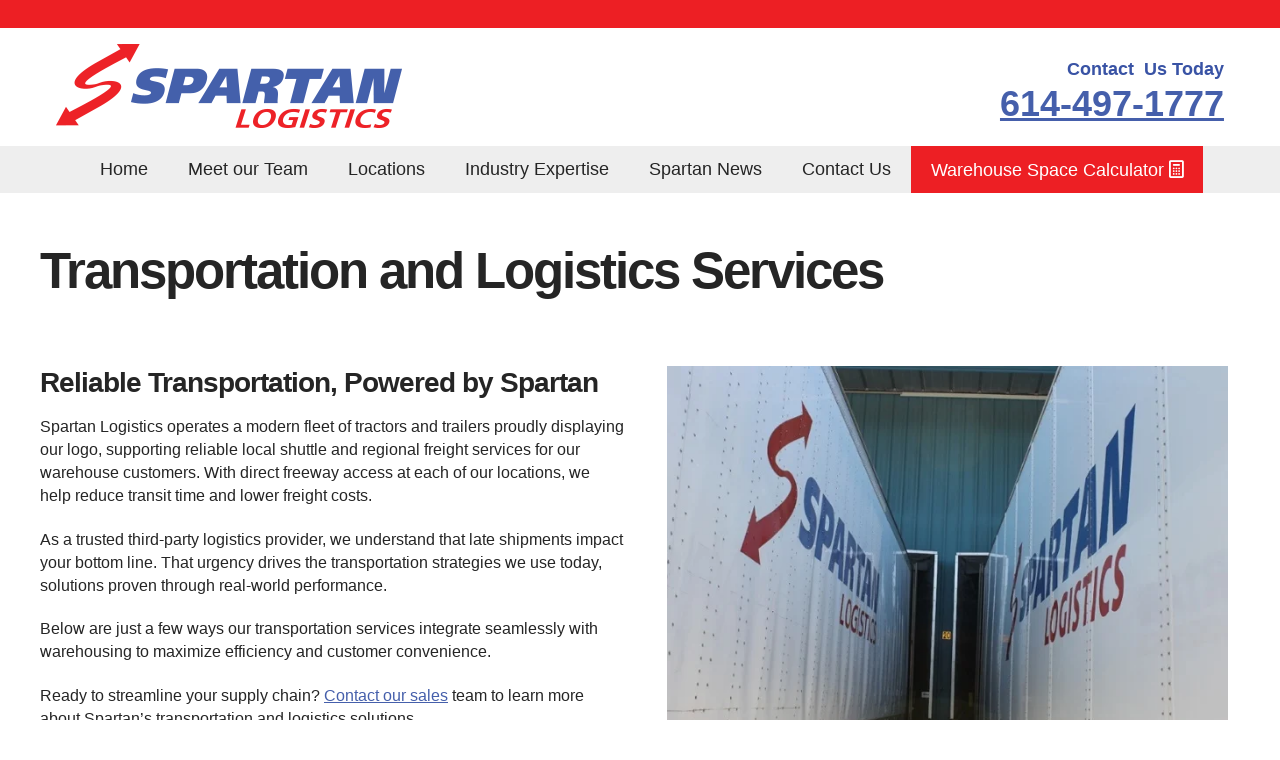

--- FILE ---
content_type: text/html; charset=UTF-8
request_url: https://www.spartanlogistics.com/transportation-services
body_size: 10821
content:
<!doctype html><!--[if lt IE 7]> <html class="no-js lt-ie9 lt-ie8 lt-ie7" lang="en" > <![endif]--><!--[if IE 7]>    <html class="no-js lt-ie9 lt-ie8" lang="en" >        <![endif]--><!--[if IE 8]>    <html class="no-js lt-ie9" lang="en" >               <![endif]--><!--[if gt IE 8]><!--><html class="no-js" lang="en"><!--<![endif]--><head>
    <meta charset="utf-8">
    <meta http-equiv="X-UA-Compatible" content="IE=edge,chrome=1">
    <meta name="author" content="Spartan Logistics">
    <meta name="description" content=" We provide local shuttles and regional freight services for our contract warehouse customers.  ">
    <meta name="generator" content="HubSpot">
    <title>Third Party Transportation and Logistics Management</title>
    <link rel="shortcut icon" href="https://www.spartanlogistics.com/hs-fs/file-702005195-png/Images-New/favicon.png">
    
<meta name="viewport" content="width=device-width, initial-scale=1">

    <script src="/hs/hsstatic/jquery-libs/static-1.1/jquery/jquery-1.7.1.js"></script>
<script>hsjQuery = window['jQuery'];</script>
    <meta property="og:description" content=" We provide local shuttles and regional freight services for our contract warehouse customers.  ">
    <meta property="og:title" content="Third Party Transportation and Logistics Management">
    <meta name="twitter:description" content=" We provide local shuttles and regional freight services for our contract warehouse customers.  ">
    <meta name="twitter:title" content="Third Party Transportation and Logistics Management">

    

    
    <style>
a.cta_button{-moz-box-sizing:content-box !important;-webkit-box-sizing:content-box !important;box-sizing:content-box !important;vertical-align:middle}.hs-breadcrumb-menu{list-style-type:none;margin:0px 0px 0px 0px;padding:0px 0px 0px 0px}.hs-breadcrumb-menu-item{float:left;padding:10px 0px 10px 10px}.hs-breadcrumb-menu-divider:before{content:'›';padding-left:10px}.hs-featured-image-link{border:0}.hs-featured-image{float:right;margin:0 0 20px 20px;max-width:50%}@media (max-width: 568px){.hs-featured-image{float:none;margin:0;width:100%;max-width:100%}}.hs-screen-reader-text{clip:rect(1px, 1px, 1px, 1px);height:1px;overflow:hidden;position:absolute !important;width:1px}
</style>

<link rel="stylesheet" href="https://www.spartanlogistics.com/hubfs/hub_generated/module_assets/1/186309286221/1741022304085/module_Image_slider.min.css">

<style>
  #hs_cos_wrapper_module_1746453326099346 .image-slider {
  padding-top:80px;
  padding-bottom:80px;
  margin-top:-52px;
}

@media only screen and (max-width:767px) and (min-width:220px) {
  #hs_cos_wrapper_module_1746453326099346 .image-slider {
    padding-top:50px;
    padding-bottom:50px;
  }
}


  

   

  

  
</style>


<link rel="stylesheet" href="https://cdn.jsdelivr.net/npm/slick-carousel@1.8.1/slick/slick.css">
<link rel="stylesheet" href="https://cdnjs.cloudflare.com/ajax/libs/fancybox/3.5.7/jquery.fancybox.min.css">
<link rel="stylesheet" href="https://www.spartanlogistics.com/hubfs/hub_generated/module_assets/1/189190785309/1745323404863/module_Service_Boxes_By_Growmeda.min.css">

<style>
  #hs_cos_wrapper_module_1746452845450294 .service-detail-box-outer {
  padding:0px;
  margin-top:-8px;
  margin-bottom:-1px;
  background-color:rgba(255,255,255,0.0);
}

#hs_cos_wrapper_module_1746452845450294 .service-detail-box-outer .inner .top-head h3 {
  color:#615efc;
  font-size:22px;
  font-family:Spartan;
  font-weight:700;
  letter-spacing:0px;
  text-transform:none;
}

#hs_cos_wrapper_module_1746452845450294 .service-detail-box-outer .inner .main-head h2 {
  color:#000000;
  font-size:38px;
  font-family:Spartan;
  font-weight:700;
  letter-spacing:0px;
  text-transform:none;
}

#hs_cos_wrapper_module_1746452845450294 .service-detail-box-outer .inner .box-group .box {
  border:0px none;
  border-radius:10px;
  background-color:rgba(255,255,255,0.0);
}

#hs_cos_wrapper_module_1746452845450294 .service-detail-box-outer .inner .box-group .box .icond svg { fill:rgba(69,95,171,1.0); }

#hs_cos_wrapper_module_1746452845450294 .service-detail-box-outer .inner .box-group .box .box-cont .title a h4 {
  color:#000000;
  font-size:21px;
  font-family:helvetica;
  letter-spacing:0px;
  text-transform:none;
}

#hs_cos_wrapper_module_1746452845450294 .service-detail-box-outer .inner .box-group .box .box-cont .title a:hover h4 { color:rgba(0,0,0,1.0); }

#hs_cos_wrapper_module_1746452845450294 .service-detail-box-outer .inner .box-group .box .box-cont .dsc p {
  color:#000000;
  font-size:15px;
  font-family:helvetica;
  letter-spacing:0px;
  text-transform:none;
}

@media only screen and (min-width:220px) and (max-width:767px) {
  #hs_cos_wrapper_module_1746452845450294 .service-detail-box-outer {
    padding:0px;
    margin-top:0px;
    margin-bottom:0px;
  }

  #hs_cos_wrapper_module_1746452845450294 .service-detail-box-outer .inner .top-head h3 { font-size:16px; }

  #hs_cos_wrapper_module_1746452845450294 .service-detail-box-outer .inner .main-head h2 { font-size:24px; }

  #hs_cos_wrapper_module_1746452845450294 .service-detail-box-outer .inner .box-group .box .box-cont .title a h4 { font-size:15px; }

  #hs_cos_wrapper_module_1746452845450294 .service-detail-box-outer .inner .box-group .box .box-cont .dsc p { font-size:15px; }
}

@media only screen and (min-width:768px) and (max-width:1024px) {
  #hs_cos_wrapper_module_1746452845450294 .service-detail-box-outer {
    padding:0px;
    margin-top:0px;
    margin-bottom:0px;
  }
}

</style>

<link rel="stylesheet" href="https://7052064.fs1.hubspotusercontent-na1.net/hubfs/7052064/hub_generated/module_assets/1/-109050482603/1767723332035/module_social_follow.min.css">

  <style>
    #hs_cos_wrapper_module_1741962024316415 .hs-social-follow {}

#hs_cos_wrapper_module_1741962024316415 .hs-social-follow__link {
  width:24px;
  height:24px;
}

#hs_cos_wrapper_module_1741962024316415 .hs-social-follow__icon svg {
  width:min(32px,100%);
  height:min(32px,100%);
  fill:#000000;
}

#hs_cos_wrapper_module_1741962024316415 .hs-social-follow__link:hover,
#hs_cos_wrapper_module_1741962024316415 .hs-social-follow__link:focus {}

#hs_cos_wrapper_module_1741962024316415 .hs-social-follow__link:active {}

  </style>

<style>
  @font-face {
    font-family: "Spartan";
    font-weight: 400;
    font-style: normal;
    font-display: swap;
    src: url("/_hcms/googlefonts/Spartan/regular.woff2") format("woff2"), url("/_hcms/googlefonts/Spartan/regular.woff") format("woff");
  }
  @font-face {
    font-family: "Spartan";
    font-weight: 700;
    font-style: normal;
    font-display: swap;
    src: url("/_hcms/googlefonts/Spartan/700.woff2") format("woff2"), url("/_hcms/googlefonts/Spartan/700.woff") format("woff");
  }
  @font-face {
    font-family: "Spartan";
    font-weight: 700;
    font-style: normal;
    font-display: swap;
    src: url("/_hcms/googlefonts/Spartan/700.woff2") format("woff2"), url("/_hcms/googlefonts/Spartan/700.woff") format("woff");
  }
</style>

<!-- Editor Styles -->
<style id="hs_editor_style" type="text/css">
#hs_cos_wrapper_module_1746452515126292  { display: block !important; padding-top: -10px !important }
#hs_cos_wrapper_section_header  { display: block !important; padding-bottom: 0px !important; padding-top: 0px !important }
#hs_cos_wrapper_module_13987119910823978 .hs-menu-wrapper > ul  { padding-bottom: 10px !important; padding-left: 40px !important; padding-right: 40px !important; padding-top: 10px !important }
#hs_cos_wrapper_module_13987120265104150 .hs-menu-wrapper > ul  { padding-left: 64px !important; padding-right: 15px !important }
</style>
    

    
<!--  Added by GoogleAnalytics4 integration -->
<script>
var _hsp = window._hsp = window._hsp || [];
window.dataLayer = window.dataLayer || [];
function gtag(){dataLayer.push(arguments);}

var useGoogleConsentModeV2 = true;
var waitForUpdateMillis = 1000;


if (!window._hsGoogleConsentRunOnce) {
  window._hsGoogleConsentRunOnce = true;

  gtag('consent', 'default', {
    'ad_storage': 'denied',
    'analytics_storage': 'denied',
    'ad_user_data': 'denied',
    'ad_personalization': 'denied',
    'wait_for_update': waitForUpdateMillis
  });

  if (useGoogleConsentModeV2) {
    _hsp.push(['useGoogleConsentModeV2'])
  } else {
    _hsp.push(['addPrivacyConsentListener', function(consent){
      var hasAnalyticsConsent = consent && (consent.allowed || (consent.categories && consent.categories.analytics));
      var hasAdsConsent = consent && (consent.allowed || (consent.categories && consent.categories.advertisement));

      gtag('consent', 'update', {
        'ad_storage': hasAdsConsent ? 'granted' : 'denied',
        'analytics_storage': hasAnalyticsConsent ? 'granted' : 'denied',
        'ad_user_data': hasAdsConsent ? 'granted' : 'denied',
        'ad_personalization': hasAdsConsent ? 'granted' : 'denied'
      });
    }]);
  }
}

gtag('js', new Date());
gtag('set', 'developer_id.dZTQ1Zm', true);
gtag('config', 'G-PVP2SVF611');
</script>
<script async src="https://www.googletagmanager.com/gtag/js?id=G-PVP2SVF611"></script>

<!-- /Added by GoogleAnalytics4 integration -->

    <link rel="canonical" href="https://www.spartanlogistics.com/transportation-services">

<meta name="theme-color" content="#ED2227">
<!-- Google Tag Manager -->
<script>(function(w,d,s,l,i){w[l]=w[l]||[];w[l].push({'gtm.start':
new Date().getTime(),event:'gtm.js'});var f=d.getElementsByTagName(s)[0],
j=d.createElement(s),dl=l!='dataLayer'?'&l='+l:'';j.async=true;j.src=
'https://www.googletagmanager.com/gtm.js?id='+i+dl;f.parentNode.insertBefore(j,f);
})(window,document,'script','dataLayer','GTM-K9HR7XQ8');</script>
<!-- End Google Tag Manager -->
<script async src="https://www.googletagmanager.com/gtag/js?id=UA-91532544-1"></script>
<script>
  window.dataLayer = window.dataLayer || [];
  function gtag(){dataLayer.push(arguments);}
  gtag('js', new Date());

  gtag('config', 'UA-91532544-1');
</script>
<script type="text/javascript" src="https://maps.googleapis.com/maps/api/js?v=3&amp;key=AIzaSyAfXcvD_RhB7hr60ObV3phsqBz2k47y8jQ&amp;ver=4.6.6" id="google-maps-api-js"></script>
<meta property="og:image" content="https://www.spartanlogistics.com/hubfs/23472826_10215152218104562_340247686137763806_n.jpg">
<meta property="og:image:width" content="960">
<meta property="og:image:height" content="720">
<meta property="og:image:alt" content="23472826_10215152218104562_340247686137763806_n">
<meta name="twitter:image" content="https://www.spartanlogistics.com/hubfs/23472826_10215152218104562_340247686137763806_n.jpg">
<meta name="twitter:image:alt" content="23472826_10215152218104562_340247686137763806_n">

<meta property="og:url" content="https://www.spartanlogistics.com/transportation-services">
<meta name="twitter:card" content="summary_large_image">
<meta http-equiv="content-language" content="en">
<link rel="stylesheet" href="//7052064.fs1.hubspotusercontent-na1.net/hubfs/7052064/hub_generated/template_assets/DEFAULT_ASSET/1767723259071/template_layout.min.css">

<link rel="stylesheet" href="https://www.spartanlogistics.com/hubfs/hub_generated/template_assets/1/698774231/1743585016809/template_Styles.css">





</head>
<body class="   hs-content-id-731131361 hs-site-page page hs-content-path-transportation-services hs-content-name-transportation-and-logistics-services  " style="">
    <div class="header-container-wrapper">
    <div class="header-container container-fluid">

<div class="row-fluid-wrapper row-depth-1 row-number-1 ">
<div class="row-fluid ">
<div class="span12 widget-span widget-type-global_group " style="" data-widget-type="global_group" data-x="0" data-w="12">
<div class="mainHeader" data-global-widget-path="generated_global_groups/700606117.html"><div class="row-fluid-wrapper row-depth-1 row-number-1 ">
<div class="row-fluid ">
<div class="span12 widget-span widget-type-raw_html courtesyBar" style="" data-widget-type="raw_html" data-x="0" data-w="12">
<div class="cell-wrapper layout-widget-wrapper">
<span id="hs_cos_wrapper_module_13985973321904" class="hs_cos_wrapper hs_cos_wrapper_widget hs_cos_wrapper_type_raw_html" style="" data-hs-cos-general-type="widget" data-hs-cos-type="raw_html"></span>
</div><!--end layout-widget-wrapper -->
</div><!--end widget-span -->
</div><!--end row-->
</div><!--end row-wrapper -->

<div class="row-fluid-wrapper row-depth-1 row-number-2 ">
<div class="row-fluid ">
<div class="span6 widget-span widget-type-logo mainLogo" style="" data-widget-type="logo" data-x="0" data-w="6">
<div class="cell-wrapper layout-widget-wrapper">
<span id="hs_cos_wrapper_module_13985973321905" class="hs_cos_wrapper hs_cos_wrapper_widget hs_cos_wrapper_type_logo" style="" data-hs-cos-general-type="widget" data-hs-cos-type="logo"><a href="https://www.spartanlogistics.com/?hsLang=en" id="hs-link-module_13985973321905" style="border-width:0px;border:0px;"><img src="https://www.spartanlogistics.com/hs-fs/file-697327833-png/Images-New/logo.png?width=346&amp;height=84&amp;name=logo.png" class="hs-image-widget " height="84" style="height: auto;width:346px;border-width:0px;border:0px;" width="346" alt="3PL Warehousing, Distribution, and Supply Chain Solutions" title="3PL Warehousing, Distribution, and Supply Chain Solutions" srcset="https://www.spartanlogistics.com/hs-fs/file-697327833-png/Images-New/logo.png?width=173&amp;height=42&amp;name=logo.png 173w, https://www.spartanlogistics.com/hs-fs/file-697327833-png/Images-New/logo.png?width=346&amp;height=84&amp;name=logo.png 346w, https://www.spartanlogistics.com/hs-fs/file-697327833-png/Images-New/logo.png?width=519&amp;height=126&amp;name=logo.png 519w, https://www.spartanlogistics.com/hs-fs/file-697327833-png/Images-New/logo.png?width=692&amp;height=168&amp;name=logo.png 692w, https://www.spartanlogistics.com/hs-fs/file-697327833-png/Images-New/logo.png?width=865&amp;height=210&amp;name=logo.png 865w, https://www.spartanlogistics.com/hs-fs/file-697327833-png/Images-New/logo.png?width=1038&amp;height=252&amp;name=logo.png 1038w" sizes="(max-width: 346px) 100vw, 346px"></a></span></div><!--end layout-widget-wrapper -->
</div><!--end widget-span -->
<div class="span6 widget-span widget-type-rich_text contactInfo" style="" data-widget-type="rich_text" data-x="6" data-w="6">
<div class="cell-wrapper layout-widget-wrapper">
<span id="hs_cos_wrapper_module_13985973321906" class="hs_cos_wrapper hs_cos_wrapper_widget hs_cos_wrapper_type_rich_text" style="" data-hs-cos-general-type="widget" data-hs-cos-type="rich_text"><div class="small">Contact&nbsp; Us Today</div>
<div class="phone"><a href="tel:614-497-1777" rel=" noopener">614-497-1777</a></div></span>
</div><!--end layout-widget-wrapper -->
</div><!--end widget-span -->
</div><!--end row-->
</div><!--end row-wrapper -->

<div class="row-fluid-wrapper row-depth-1 row-number-3 ">
<div class="row-fluid ">
<a href="#sidr-main" id="responsive-menu-button"></a>
<div id="navigation">
<div class="span12 widget-span widget-type-menu mainNav" style="" data-widget-type="menu" data-x="0" data-w="12">
<div class="cell-wrapper layout-widget-wrapper">
<span id="hs_cos_wrapper_module_139859746905414787" class="hs_cos_wrapper hs_cos_wrapper_widget hs_cos_wrapper_type_menu" style="" data-hs-cos-general-type="widget" data-hs-cos-type="menu"><div id="hs_menu_wrapper_module_139859746905414787" class="hs-menu-wrapper active-branch flyouts hs-menu-flow-horizontal" role="navigation" data-sitemap-name="default" data-menu-id="32962394170" aria-label="Navigation Menu">
 <ul role="menu" class="active-branch">
  <li class="hs-menu-item hs-menu-depth-1" role="none"><a href="javascript:;" role="menuitem"></a></li>
  <li class="hs-menu-item hs-menu-depth-1" role="none"><a href="https://www.spartanlogistics.com" role="menuitem">Home</a></li>
  <li class="hs-menu-item hs-menu-depth-1 hs-item-has-children" role="none"><a href="https://www.spartanlogistics.com/meet-the-team" aria-haspopup="true" aria-expanded="false" role="menuitem">Meet our Team</a>
   <ul role="menu" class="hs-menu-children-wrapper">
    <li class="hs-menu-item hs-menu-depth-2" role="none"><a href="https://www.spartanlogistics.com/meet-the-team" role="menuitem">Leadership Team</a></li>
    <li class="hs-menu-item hs-menu-depth-2" role="none"><a href="https://www.spartanlogistics.com/core-values-0" role="menuitem">Mission Statement and Core Values</a></li>
   </ul></li>
  <li class="hs-menu-item hs-menu-depth-1 hs-item-has-children" role="none"><a href="https://www.spartanlogistics.com/locations" aria-haspopup="true" aria-expanded="false" role="menuitem">Locations</a>
   <ul role="menu" class="hs-menu-children-wrapper">
    <li class="hs-menu-item hs-menu-depth-2" role="none"><a href="https://www.spartanlogistics.com/food-and-beverage-warehouses-0" role="menuitem">Food and Beverage Warehouses</a></li>
    <li class="hs-menu-item hs-menu-depth-2 hs-item-has-children" role="none"><a href="javascript:;" role="menuitem">Ohio</a>
     <ul role="menu" class="hs-menu-children-wrapper">
      <li class="hs-menu-item hs-menu-depth-3" role="none"><a href="https://www.spartanlogistics.com/columbus-ohio-south-0" role="menuitem">Columbus, OH </a></li>
      <li class="hs-menu-item hs-menu-depth-3" role="none"><a href="https://www.spartanlogistics.com/columbus-ohio-south-2-0-1" role="menuitem">Columbus, OH 2</a></li>
      <li class="hs-menu-item hs-menu-depth-3" role="none"><a href="https://www.spartanlogistics.com/columbus-ohio-3-south-0-1-0" role="menuitem">Columbus, OH 3</a></li>
      <li class="hs-menu-item hs-menu-depth-3" role="none"><a href="https://www.spartanlogistics.com/delaware-oh" role="menuitem">Delaware, OH</a></li>
      <li class="hs-menu-item hs-menu-depth-3" role="none"><a href="https://www.spartanlogistics.com/lima-oh" role="menuitem">Lima, OH</a></li>
      <li class="hs-menu-item hs-menu-depth-3" role="none"><a href="https://www.spartanlogistics.com/northwood-ohio" role="menuitem">Northwood, OH</a></li>
      <li class="hs-menu-item hs-menu-depth-3" role="none"><a href="https://www.spartanlogistics.com/toledo-ohio" role="menuitem">Toledo, OH South Avenue</a></li>
      <li class="hs-menu-item hs-menu-depth-3" role="none"><a href="https://www.spartanlogistics.com/toledo-oh-angola-road" role="menuitem">Toledo, OH Angola Road</a></li>
      <li class="hs-menu-item hs-menu-depth-3" role="none"><a href="https://www.spartanlogistics.com/toledo-oh-benore-road" role="menuitem">Toledo, OH Benore Road</a></li>
      <li class="hs-menu-item hs-menu-depth-3" role="none"><a href="https://www.spartanlogistics.com/toledo-ohio-nebraskaavenue-0" role="menuitem">Toledo, OH Nebraska Avenue</a></li>
     </ul></li>
    <li class="hs-menu-item hs-menu-depth-2 hs-item-has-children" role="none"><a href="javascript:;" role="menuitem">Arkansas</a>
     <ul role="menu" class="hs-menu-children-wrapper">
      <li class="hs-menu-item hs-menu-depth-3" role="none"><a href="https://www.spartanlogistics.com/ft-smith-arkansas-warehouse-1" role="menuitem">Fort Smith, AR 1</a></li>
      <li class="hs-menu-item hs-menu-depth-3" role="none"><a href="https://www.spartanlogistics.com/ft-smith-arkansas-2" role="menuitem">Fort Smith, AR 2</a></li>
     </ul></li>
    <li class="hs-menu-item hs-menu-depth-2 hs-item-has-children" role="none"><a href="javascript:;" role="menuitem">Missouri</a>
     <ul role="menu" class="hs-menu-children-wrapper">
      <li class="hs-menu-item hs-menu-depth-3" role="none"><a href="https://www.spartanlogistics.com/kansas-city-mo-i" role="menuitem">Kansas City, MO</a></li>
      <li class="hs-menu-item hs-menu-depth-3" role="none"><a href="https://www.spartanlogistics.com/st-louis-" role="menuitem">St. Louis, MO</a></li>
     </ul></li>
    <li class="hs-menu-item hs-menu-depth-2 hs-item-has-children" role="none"><a href="javascript:;" role="menuitem">South Carolina </a>
     <ul role="menu" class="hs-menu-children-wrapper">
      <li class="hs-menu-item hs-menu-depth-3" role="none"><a href="https://www.spartanlogistics.com/north-anderson-sc-" role="menuitem">Anderson, SC 1</a></li>
      <li class="hs-menu-item hs-menu-depth-3" role="none"><a href="https://www.spartanlogistics.com/anderson-sc" role="menuitem">Anderson, SC 2</a></li>
      <li class="hs-menu-item hs-menu-depth-3" role="none"><a href="https://www.spartanlogistics.com/laurens-sc-0" role="menuitem">Laurens, SC</a></li>
     </ul></li>
    <li class="hs-menu-item hs-menu-depth-2" role="none"><a href="https://www.spartanlogistics.com/chicago-il" role="menuitem">Chicago, IL</a></li>
    <li class="hs-menu-item hs-menu-depth-2" role="none"><a href="https://www.spartanlogistics.com/marion-indiana" role="menuitem">Marion, IN</a></li>
    <li class="hs-menu-item hs-menu-depth-2" role="none"><a href="https://www.spartanlogistics.com/houston-tx" role="menuitem">Houston, TX</a></li>
    <li class="hs-menu-item hs-menu-depth-2" role="none"><a href="https://www.spartanlogistics.com/bowling-green-0" role="menuitem">Bowling Green, KY</a></li>
    <li class="hs-menu-item hs-menu-depth-2" role="none"><a href="https://www.spartanlogistics.com/clarksville" role="menuitem">Clarksville, TN</a></li>
   </ul></li>
  <li class="hs-menu-item hs-menu-depth-1 hs-item-has-children active-branch" role="none"><a href="https://www.spartanwarehouse.com/warehouse-services" aria-haspopup="true" aria-expanded="false" role="menuitem">Industry Expertise </a>
   <ul role="menu" class="hs-menu-children-wrapper active-branch">
    <li class="hs-menu-item hs-menu-depth-2" role="none"><a href="https://www.spartanlogistics.com/industries" role="menuitem">Industries </a></li>
    <li class="hs-menu-item hs-menu-depth-2" role="none"><a href="https://www.spartanlogistics.com/food-and-beverage-warehouses-0" role="menuitem">Food Grade Warehousing</a></li>
    <li class="hs-menu-item hs-menu-depth-2" role="none"><a href="https://www.spartanlogistics.com/shared-warehousing" role="menuitem">Shared Warehousing</a></li>
    <li class="hs-menu-item hs-menu-depth-2 active active-branch" role="none"><a href="https://www.spartanlogistics.com/transportation-services" role="menuitem">Transportation Services</a></li>
    <li class="hs-menu-item hs-menu-depth-2" role="none"><a href="https://www.spartanlogistics.com/warehouse-management-system" role="menuitem">Warehouse Management System</a></li>
    <li class="hs-menu-item hs-menu-depth-2" role="none"><a href="https://www.spartanlogistics.com/industrial-real-estate-brokerage" role="menuitem">Industrial Real Estate Brokerage</a></li>
    <li class="hs-menu-item hs-menu-depth-2" role="none"><a href="https://www.spartanlogistics.com/warehouse-construction-services" role="menuitem">Warehouse Construction Services</a></li>
   </ul></li>
  <li class="hs-menu-item hs-menu-depth-1 hs-item-has-children" role="none"><a href="javascript:;" aria-haspopup="true" aria-expanded="false" role="menuitem">Spartan News</a>
   <ul role="menu" class="hs-menu-children-wrapper">
    <li class="hs-menu-item hs-menu-depth-2" role="none"><a href="https://blog.spartanlogistics.com/blog" role="menuitem">Blog</a></li>
    <li class="hs-menu-item hs-menu-depth-2" role="none"><a href="https://www.spartanlogistics.com/press" role="menuitem">Press Releases</a></li>
    <li class="hs-menu-item hs-menu-depth-2" role="none"><a href="https://www.spartanlogistics.com/case-studies-0" role="menuitem">Case Studies</a></li>
    <li class="hs-menu-item hs-menu-depth-2" role="none"><a href="https://www.spartanlogistics.com/spartan-media" role="menuitem">Spartan Media</a></li>
    <li class="hs-menu-item hs-menu-depth-2" role="none"><a href="https://stores.pataskalacustoms.com/spartan_logistics/shop/home" role="menuitem" target="_blank" rel="noopener">Swag</a></li>
   </ul></li>
  <li class="hs-menu-item hs-menu-depth-1 hs-item-has-children" role="none"><a href="https://www.spartanlogistics.com/contact-us" aria-haspopup="true" aria-expanded="false" role="menuitem">Contact Us</a>
   <ul role="menu" class="hs-menu-children-wrapper">
    <li class="hs-menu-item hs-menu-depth-2" role="none"><a href="https://recruiting.paylocity.com/recruiting/jobs/All/0b09c4ef-9cba-498c-adeb-923f4e37eb6c/Spartan-Logistics" role="menuitem" target="_blank" rel="noopener">Careers</a></li>
    <li class="hs-menu-item hs-menu-depth-2" role="none"><a href="https://www.spartanlogistics.com/spartan-logistics-faq" role="menuitem">FAQ</a></li>
    <li class="hs-menu-item hs-menu-depth-2" role="none"><a href="https://www.spartanlogistics.com/request-a-quote" role="menuitem">Request a Quote</a></li>
    <li class="hs-menu-item hs-menu-depth-2" role="none"><a href="https://www.spartanlogistics.com/request-a-quote-freight-0" role="menuitem">Request a Quote - Freight</a></li>
    <li class="hs-menu-item hs-menu-depth-2" role="none"><a href="https://www.spartanlogistics.com/general-inquiry" role="menuitem">General Inquiry</a></li>
   </ul></li>
  <li class="hs-menu-item hs-menu-depth-1" role="none"><a href="https://www.spartanlogistics.com/warehouse-space-calculator" role="menuitem"><span>Warehouse Space Calculator</span></a></li>
 </ul>
</div></span></div><!--end layout-widget-wrapper -->
</div><!--end widget-span -->
  </div>
</div><!--end row-->
</div><!--end row-wrapper -->
</div>
</div><!--end widget-span -->
</div><!--end row-->
</div><!--end row-wrapper -->

    </div><!--end header -->
</div><!--end header wrapper -->

<div class="body-container-wrapper">
    <div class="body-container container-fluid">

<div class="row-fluid-wrapper row-depth-1 row-number-1 ">
<div class="row-fluid ">
<div class="span12 widget-span widget-type-section_header " style="" data-widget-type="section_header" data-x="0" data-w="12">
<div class="cell-wrapper layout-widget-wrapper">
<span id="hs_cos_wrapper_section_header" class="hs_cos_wrapper hs_cos_wrapper_widget hs_cos_wrapper_type_section_header" style="" data-hs-cos-general-type="widget" data-hs-cos-type="section_header"><div class="page-header section-header"><h1>Transportation and Logistics Services</h1></div></span></div><!--end layout-widget-wrapper -->
</div><!--end widget-span -->
</div><!--end row-->
</div><!--end row-wrapper -->

<div class="row-fluid-wrapper row-depth-1 row-number-2 ">
<div class="row-fluid ">
<div class="span6 widget-span widget-type-custom_widget " style="" data-widget-type="custom_widget" data-x="0" data-w="6">
<div id="hs_cos_wrapper_module_1746452515126292" class="hs_cos_wrapper hs_cos_wrapper_widget hs_cos_wrapper_type_module widget-type-rich_text" style="" data-hs-cos-general-type="widget" data-hs-cos-type="module"><span id="hs_cos_wrapper_module_1746452515126292_" class="hs_cos_wrapper hs_cos_wrapper_widget hs_cos_wrapper_type_rich_text" style="" data-hs-cos-general-type="widget" data-hs-cos-type="rich_text"><h2 style="font-size: 28px;">Reliable Transportation, Powered by Spartan</h2>
<p data-start="169" data-end="463">Spartan Logistics operates a modern fleet of tractors and trailers proudly displaying our logo, supporting reliable local shuttle and regional freight services for our warehouse customers. With direct freeway access at each of our locations, we help reduce transit time and lower freight costs.</p>
<p data-start="465" data-end="680">As a trusted third-party logistics provider, we understand that late shipments impact your bottom line. That urgency drives the transportation strategies we use today, solutions proven through real-world&nbsp;performance.</p>
<p data-start="682" data-end="822">Below are just a few ways our transportation services integrate seamlessly with warehousing to maximize efficiency and customer convenience.</p>
<p data-start="682" data-end="822">Ready to streamline your supply chain? <a href="/contact-us?hsLang=en" rel="noopener">Contact our sales</a> team to learn more about Spartan’s transportation and logistics solutions.</p>
<p data-start="880" data-end="1012">&nbsp;</p></span></div>

</div><!--end widget-span -->
<div class="span6 widget-span widget-type-custom_widget " style="" data-widget-type="custom_widget" data-x="6" data-w="6">
<div id="hs_cos_wrapper_module_1746453326099346" class="hs_cos_wrapper hs_cos_wrapper_widget hs_cos_wrapper_type_module" style="" data-hs-cos-general-type="widget" data-hs-cos-type="module">
<section class="image-slider">
  <div class="image-slider-inner">
    
    <div class="image-slider-carousel">
      
      
      
      <div class="type-image">
        
        <img src="https://www.spartanlogistics.com/hubfs/Spartan%20Trucks-1.jpg" alt="Spartan Trucks-1" loading="">
        
      </div>
      
      
    </div>

  </div>
</section>





<!--     Slick slider CDN --> 






</div>

</div><!--end widget-span -->
</div><!--end row-->
</div><!--end row-wrapper -->

<div class="row-fluid-wrapper row-depth-1 row-number-3 ">
<div class="row-fluid ">
<div class="span12 widget-span widget-type-custom_widget " style="" data-widget-type="custom_widget" data-x="0" data-w="12">
<div id="hs_cos_wrapper_module_1746452845450294" class="hs_cos_wrapper hs_cos_wrapper_widget hs_cos_wrapper_type_module" style="" data-hs-cos-general-type="widget" data-hs-cos-type="module"><div class="service_boxes_by_growmeda service-detail-box-outer module_1746452845450294">
  <div class="service_boxes_by_growmeda content-wrapper">
    <div class="service_boxes_by_growmeda inner">
      
      
      <div class="service_boxes_by_growmeda box-group">
        
        <div class="service_boxes_by_growmeda box">
          <div class="service_boxes_by_growmeda icond">
            <span id="hs_cos_wrapper_module_1746452845450294_" class="hs_cos_wrapper hs_cos_wrapper_widget hs_cos_wrapper_type_icon" style="" data-hs-cos-general-type="widget" data-hs-cos-type="icon"><svg version="1.0" xmlns="http://www.w3.org/2000/svg" viewbox="0 0 640 512" aria-hidden="true"><g id="Warehouse1_layer"><path d="M504 352H136.4c-4.4 0-8 3.6-8 8l-.1 48c0 4.4 3.6 8 8 8H504c4.4 0 8-3.6 8-8v-48c0-4.4-3.6-8-8-8zm0 96H136.1c-4.4 0-8 3.6-8 8l-.1 48c0 4.4 3.6 8 8 8h368c4.4 0 8-3.6 8-8v-48c0-4.4-3.6-8-8-8zm0-192H136.6c-4.4 0-8 3.6-8 8l-.1 48c0 4.4 3.6 8 8 8H504c4.4 0 8-3.6 8-8v-48c0-4.4-3.6-8-8-8zm106.5-139L338.4 3.7a48.15 48.15 0 0 0-36.9 0L29.5 117C11.7 124.5 0 141.9 0 161.3V504c0 4.4 3.6 8 8 8h80c4.4 0 8-3.6 8-8V256c0-17.6 14.6-32 32.6-32h382.8c18 0 32.6 14.4 32.6 32v248c0 4.4 3.6 8 8 8h80c4.4 0 8-3.6 8-8V161.3c0-19.4-11.7-36.8-29.5-44.3z" /></g></svg></span>
          </div>
          <div class="service_boxes_by_growmeda box-cont">
            <div class="service_boxes_by_growmeda title">
              
              
              <a href="" rel="nofollow">
                <h4>
                  Plant-to-Warehouse Shuttle Service
                </h4>
              </a>
            </div>
            <div class="dsc service_boxes_by_growmeda">
              <p>
                Reliable, dedicated shuttles straight from plant to warehouse.
              </p>
            </div>
          </div>
        </div>
        
        <div class="service_boxes_by_growmeda box">
          <div class="service_boxes_by_growmeda icond">
            <span id="hs_cos_wrapper_module_1746452845450294_" class="hs_cos_wrapper hs_cos_wrapper_widget hs_cos_wrapper_type_icon" style="" data-hs-cos-general-type="widget" data-hs-cos-type="icon"><svg version="1.0" xmlns="http://www.w3.org/2000/svg" viewbox="0 0 448 512" aria-hidden="true"><g id="Check Square2_layer"><path d="M400 480H48c-26.51 0-48-21.49-48-48V80c0-26.51 21.49-48 48-48h352c26.51 0 48 21.49 48 48v352c0 26.51-21.49 48-48 48zm-204.686-98.059l184-184c6.248-6.248 6.248-16.379 0-22.627l-22.627-22.627c-6.248-6.248-16.379-6.249-22.628 0L184 302.745l-70.059-70.059c-6.248-6.248-16.379-6.248-22.628 0l-22.627 22.627c-6.248 6.248-6.248 16.379 0 22.627l104 104c6.249 6.25 16.379 6.25 22.628.001z" /></g></svg></span>
          </div>
          <div class="service_boxes_by_growmeda box-cont">
            <div class="service_boxes_by_growmeda title">
              
              
              <a href="" rel="nofollow">
                <h4>
                  Just-in-Time Vendor Deliveries
                </h4>
              </a>
            </div>
            <div class="dsc service_boxes_by_growmeda">
              <p>
                Just-in-time supply delivery with local drop-off by Spartan.
              </p>
            </div>
          </div>
        </div>
        
        <div class="service_boxes_by_growmeda box">
          <div class="service_boxes_by_growmeda icond">
            <span id="hs_cos_wrapper_module_1746452845450294_" class="hs_cos_wrapper hs_cos_wrapper_widget hs_cos_wrapper_type_icon" style="" data-hs-cos-general-type="widget" data-hs-cos-type="icon"><svg version="1.0" xmlns="http://www.w3.org/2000/svg" viewbox="0 0 576 512" aria-hidden="true"><g id="People Arrows3_layer"><path d="M96,128A64,64,0,1,0,32,64,64,64,0,0,0,96,128Zm0,176.08a44.11,44.11,0,0,1,13.64-32L181.77,204c1.65-1.55,3.77-2.31,5.61-3.57A63.91,63.91,0,0,0,128,160H64A64,64,0,0,0,0,224v96a32,32,0,0,0,32,32V480a32,32,0,0,0,32,32h64a32,32,0,0,0,32-32V383.61l-50.36-47.53A44.08,44.08,0,0,1,96,304.08ZM480,128a64,64,0,1,0-64-64A64,64,0,0,0,480,128Zm32,32H448a63.91,63.91,0,0,0-59.38,40.42c1.84,1.27,4,2,5.62,3.59l72.12,68.06a44.37,44.37,0,0,1,0,64L416,383.62V480a32,32,0,0,0,32,32h64a32,32,0,0,0,32-32V352a32,32,0,0,0,32-32V224A64,64,0,0,0,512,160ZM444.4,295.34l-72.12-68.06A12,12,0,0,0,352,236v36H224V236a12,12,0,0,0-20.28-8.73L131.6,295.34a12.4,12.4,0,0,0,0,17.47l72.12,68.07A12,12,0,0,0,224,372.14V336H352v36.14a12,12,0,0,0,20.28,8.74l72.12-68.07A12.4,12.4,0,0,0,444.4,295.34Z" /></g></svg></span>
          </div>
          <div class="service_boxes_by_growmeda box-cont">
            <div class="service_boxes_by_growmeda title">
              
              
              <a href="" rel="nofollow">
                <h4>
                  Direct-to-Customer Shuttle Service
                </h4>
              </a>
            </div>
            <div class="dsc service_boxes_by_growmeda">
              <p>
                Fast, dedicated delivery from warehouse to your customers.
              </p>
            </div>
          </div>
        </div>
        
        <div class="service_boxes_by_growmeda box">
          <div class="service_boxes_by_growmeda icond">
            <span id="hs_cos_wrapper_module_1746452845450294_" class="hs_cos_wrapper hs_cos_wrapper_widget hs_cos_wrapper_type_icon" style="" data-hs-cos-general-type="widget" data-hs-cos-type="icon"><svg version="1.0" xmlns="http://www.w3.org/2000/svg" viewbox="0 0 640 512" aria-hidden="true"><g id="Box Open4_layer"><path d="M425.7 256c-16.9 0-32.8-9-41.4-23.4L320 126l-64.2 106.6c-8.7 14.5-24.6 23.5-41.5 23.5-4.5 0-9-.6-13.3-1.9L64 215v178c0 14.7 10 27.5 24.2 31l216.2 54.1c10.2 2.5 20.9 2.5 31 0L551.8 424c14.2-3.6 24.2-16.4 24.2-31V215l-137 39.1c-4.3 1.3-8.8 1.9-13.3 1.9zm212.6-112.2L586.8 41c-3.1-6.2-9.8-9.8-16.7-8.9L320 64l91.7 152.1c3.8 6.3 11.4 9.3 18.5 7.3l197.9-56.5c9.9-2.9 14.7-13.9 10.2-23.1zM53.2 41L1.7 143.8c-4.6 9.2.3 20.2 10.1 23l197.9 56.5c7.1 2 14.7-1 18.5-7.3L320 64 69.8 32.1c-6.9-.8-13.5 2.7-16.6 8.9z" /></g></svg></span>
          </div>
          <div class="service_boxes_by_growmeda box-cont">
            <div class="service_boxes_by_growmeda title">
              
              
              <a href="" rel="nofollow">
                <h4>
                  Cross-Dock &amp; Rail Transfer
                </h4>
              </a>
            </div>
            <div class="dsc service_boxes_by_growmeda">
              <p>
                Seamless rail receipts and local delivery solutions.
              </p>
            </div>
          </div>
        </div>
        
        <div class="service_boxes_by_growmeda box">
          <div class="service_boxes_by_growmeda icond">
            <span id="hs_cos_wrapper_module_1746452845450294_" class="hs_cos_wrapper hs_cos_wrapper_widget hs_cos_wrapper_type_icon" style="" data-hs-cos-general-type="widget" data-hs-cos-type="icon"><svg version="1.0" xmlns="http://www.w3.org/2000/svg" viewbox="0 0 384 512" aria-hidden="true"><g id="Clipboard List5_layer"><path d="M336 64h-80c0-35.3-28.7-64-64-64s-64 28.7-64 64H48C21.5 64 0 85.5 0 112v352c0 26.5 21.5 48 48 48h288c26.5 0 48-21.5 48-48V112c0-26.5-21.5-48-48-48zM96 424c-13.3 0-24-10.7-24-24s10.7-24 24-24 24 10.7 24 24-10.7 24-24 24zm0-96c-13.3 0-24-10.7-24-24s10.7-24 24-24 24 10.7 24 24-10.7 24-24 24zm0-96c-13.3 0-24-10.7-24-24s10.7-24 24-24 24 10.7 24 24-10.7 24-24 24zm96-192c13.3 0 24 10.7 24 24s-10.7 24-24 24-24-10.7-24-24 10.7-24 24-24zm128 368c0 4.4-3.6 8-8 8H168c-4.4 0-8-3.6-8-8v-16c0-4.4 3.6-8 8-8h144c4.4 0 8 3.6 8 8v16zm0-96c0 4.4-3.6 8-8 8H168c-4.4 0-8-3.6-8-8v-16c0-4.4 3.6-8 8-8h144c4.4 0 8 3.6 8 8v16zm0-96c0 4.4-3.6 8-8 8H168c-4.4 0-8-3.6-8-8v-16c0-4.4 3.6-8 8-8h144c4.4 0 8 3.6 8 8v16z" /></g></svg></span>
          </div>
          <div class="service_boxes_by_growmeda box-cont">
            <div class="service_boxes_by_growmeda title">
              
              
              <a href="" rel="nofollow">
                <h4>
                  Load Scheduling Support
                </h4>
              </a>
            </div>
            <div class="dsc service_boxes_by_growmeda">
              <p>
                We coordinate freight, even outside our service areas.
              </p>
            </div>
          </div>
        </div>
        
        <div class="service_boxes_by_growmeda box">
          <div class="service_boxes_by_growmeda icond">
            <span id="hs_cos_wrapper_module_1746452845450294_" class="hs_cos_wrapper hs_cos_wrapper_widget hs_cos_wrapper_type_icon" style="" data-hs-cos-general-type="widget" data-hs-cos-type="icon"><svg version="1.0" xmlns="http://www.w3.org/2000/svg" viewbox="0 0 640 512" aria-hidden="true"><g id="Trailer6_layer"><path d="M624,320H544V80a16,16,0,0,0-16-16H16A16,16,0,0,0,0,80V368a16,16,0,0,0,16,16H65.61c7.83-54.21,54-96,110.39-96s102.56,41.79,110.39,96H624a16,16,0,0,0,16-16V336A16,16,0,0,0,624,320ZM96,243.68a176.29,176.29,0,0,0-32,20.71V136a8,8,0,0,1,8-8H88a8,8,0,0,1,8,8Zm96-18.54c-5.31-.49-10.57-1.14-16-1.14s-10.69.65-16,1.14V136a8,8,0,0,1,8-8h16a8,8,0,0,1,8,8Zm96,39.25a176.29,176.29,0,0,0-32-20.71V136a8,8,0,0,1,8-8h16a8,8,0,0,1,8,8ZM384,320H352V136a8,8,0,0,1,8-8h16a8,8,0,0,1,8,8Zm96,0H448V136a8,8,0,0,1,8-8h16a8,8,0,0,1,8,8Zm-304,0a80,80,0,1,0,80,80A80,80,0,0,0,176,320Zm0,112a32,32,0,1,1,32-32A32,32,0,0,1,176,432Z" /></g></svg></span>
          </div>
          <div class="service_boxes_by_growmeda box-cont">
            <div class="service_boxes_by_growmeda title">
              
              
              <a href="" rel="nofollow">
                <h4>
                  On-Site Spotting Services
                </h4>
              </a>
            </div>
            <div class="dsc service_boxes_by_growmeda">
              <p>
                Spotting trailers efficiently at your facility, your way.
              </p>
            </div>
          </div>
        </div>
        
      </div>
    </div>
  </div>
</div>


</div>

</div><!--end widget-span -->
</div><!--end row-->
</div><!--end row-wrapper -->

    </div><!--end body -->
</div><!--end body wrapper -->

<div class="footer-container-wrapper">
    <div class="footer-container container-fluid">

<div class="row-fluid-wrapper row-depth-1 row-number-1 ">
<div class="row-fluid ">
<div class="span12 widget-span widget-type-global_group " style="" data-widget-type="global_group" data-x="0" data-w="12">
<div class="mainFooter" data-global-widget-path="generated_global_groups/700416303.html"><div class="row-fluid-wrapper row-depth-1 row-number-1 ">
<div class="row-fluid ">
<div class="span12 widget-span widget-type-rich_text associations" style="" data-widget-type="rich_text" data-x="0" data-w="12">
<div class="cell-wrapper layout-widget-wrapper">
<span id="hs_cos_wrapper_module_1398715470602911" class="hs_cos_wrapper hs_cos_wrapper_widget hs_cos_wrapper_type_rich_text" style="" data-hs-cos-general-type="widget" data-hs-cos-type="rich_text"></span>
</div><!--end layout-widget-wrapper -->
</div><!--end widget-span -->
</div><!--end row-->
</div><!--end row-wrapper -->

<div class="row-fluid-wrapper row-depth-1 row-number-2 ">
<div class="row-fluid ">
<div class="span3 widget-span widget-type-menu " style="" data-widget-type="menu" data-x="0" data-w="3">
<div class="cell-wrapper layout-widget-wrapper">
<span id="hs_cos_wrapper_module_13987119910823978" class="hs_cos_wrapper hs_cos_wrapper_widget hs_cos_wrapper_type_menu" style="" data-hs-cos-general-type="widget" data-hs-cos-type="menu"><div id="hs_menu_wrapper_module_13987119910823978" class="hs-menu-wrapper active-branch no-flyouts hs-menu-flow-vertical" role="navigation" data-sitemap-name="Footer 1" data-menu-id="2572715234" aria-label="Navigation Menu">
 <ul role="menu">
  <li class="hs-menu-item hs-menu-depth-1 hs-item-has-children" role="none"><a href="https://www.spartanlogistics.com/locations" aria-haspopup="true" aria-expanded="false" role="menuitem">Locations</a>
   <ul role="menu" class="hs-menu-children-wrapper">
    <li class="hs-menu-item hs-menu-depth-2" role="none"><a href="https://www.spartanlogistics.com/columbus-ohio-south-0" role="menuitem">Columbus, OH </a></li>
    <li class="hs-menu-item hs-menu-depth-2" role="none"><a href="https://www.spartanlogistics.com/toledo-ohio" role="menuitem">Toledo, OH</a></li>
    <li class="hs-menu-item hs-menu-depth-2" role="none"><a href="https://www.spartanlogistics.com/ft-smith-arkansas-2" role="menuitem">Fort Smith, AR</a></li>
    <li class="hs-menu-item hs-menu-depth-2" role="none"><a href="https://www.spartanlogistics.com/houston-tx" role="menuitem">Houston, TX</a></li>
    <li class="hs-menu-item hs-menu-depth-2" role="none"><a href="https://www.spartanlogistics.com/chicago-il" role="menuitem">Chicago, IL</a></li>
    <li class="hs-menu-item hs-menu-depth-2" role="none"><a href="https://www.spartanlogistics.com/marion-indiana" role="menuitem">Marion, IN</a></li>
    <li class="hs-menu-item hs-menu-depth-2" role="none"><a href="https://www.spartanlogistics.com/kansas-city-mo-i" role="menuitem">Kansas City, MO</a></li>
    <li class="hs-menu-item hs-menu-depth-2" role="none"><a href="https://www.spartanlogistics.com/st-louis-" role="menuitem">St. Louis, MO</a></li>
    <li class="hs-menu-item hs-menu-depth-2" role="none"><a href="https://www.spartanlogistics.com/laurens-sc-0" role="menuitem">Laurens, SC</a></li>
    <li class="hs-menu-item hs-menu-depth-2" role="none"><a href="https://www.spartanlogistics.com/lima-oh" role="menuitem">Lima, OH</a></li>
    <li class="hs-menu-item hs-menu-depth-2" role="none"><a href="https://www.spartanlogistics.com/anderson-sc" role="menuitem">Anderson, SC</a></li>
    <li class="hs-menu-item hs-menu-depth-2" role="none"><a href="https://www.spartanlogistics.com/clarksville" role="menuitem">Clarksville, TN</a></li>
    <li class="hs-menu-item hs-menu-depth-2" role="none"><a href="https://www.spartanlogistics.com/bowling-green-0" role="menuitem">Bowling Green, KY</a></li>
   </ul></li>
 </ul>
</div></span></div><!--end layout-widget-wrapper -->
</div><!--end widget-span -->
<div class="span3 widget-span widget-type-menu " style="" data-widget-type="menu" data-x="3" data-w="3">
<div class="cell-wrapper layout-widget-wrapper">
<span id="hs_cos_wrapper_module_13987120197264088" class="hs_cos_wrapper hs_cos_wrapper_widget hs_cos_wrapper_type_menu" style="" data-hs-cos-general-type="widget" data-hs-cos-type="menu"><div id="hs_menu_wrapper_module_13987120197264088" class="hs-menu-wrapper active-branch no-flyouts hs-menu-flow-vertical" role="navigation" data-sitemap-name="Footer 2" data-menu-id="2572715309" aria-label="Navigation Menu">
 <ul role="menu" class="active-branch">
  <li class="hs-menu-item hs-menu-depth-1 hs-item-has-children active-branch" role="none"><a href="https://www.spartanlogistics.com/services" aria-haspopup="true" aria-expanded="false" role="menuitem">Services</a>
   <ul role="menu" class="hs-menu-children-wrapper active-branch">
    <li class="hs-menu-item hs-menu-depth-2" role="none"><a href="https://www.spartanlogistics.com/industries" role="menuitem">Industries</a></li>
    <li class="hs-menu-item hs-menu-depth-2" role="none"><a href="https://www.spartanlogistics.com/warehouse-services" role="menuitem">Warehouse Services</a></li>
    <li class="hs-menu-item hs-menu-depth-2 active active-branch" role="none"><a href="https://www.spartanlogistics.com/transportation-services" role="menuitem">Transportation Services</a></li>
    <li class="hs-menu-item hs-menu-depth-2" role="none"><a href="https://www.spartanlogistics.com/food-grade-warehousing" role="menuitem">Food Grade Warehousing</a></li>
    <li class="hs-menu-item hs-menu-depth-2" role="none"><a href="https://www.spartanlogistics.com/warehouse-management-system" role="menuitem">Warehouse Management System</a></li>
    <li class="hs-menu-item hs-menu-depth-2" role="none"><a href="https://www.spartanlogistics.com/warehouse-construction-services" role="menuitem">Warehouse Construction Services</a></li>
    <li class="hs-menu-item hs-menu-depth-2" role="none"><a href="https://www.spartanlogistics.com/industrial-real-estate-brokerage" role="menuitem">Industrial Real Estate Brokerage</a></li>
   </ul></li>
 </ul>
</div></span></div><!--end layout-widget-wrapper -->
</div><!--end widget-span -->
<div class="span3 widget-span widget-type-cell " style="" data-widget-type="cell" data-x="6" data-w="3">

<div class="row-fluid-wrapper row-depth-1 row-number-3 ">
<div class="row-fluid ">
<div class="span12 widget-span widget-type-menu " style="" data-widget-type="menu" data-x="0" data-w="12">
<div class="cell-wrapper layout-widget-wrapper">
<span id="hs_cos_wrapper_module_13987120265104150" class="hs_cos_wrapper hs_cos_wrapper_widget hs_cos_wrapper_type_menu" style="" data-hs-cos-general-type="widget" data-hs-cos-type="menu"><div id="hs_menu_wrapper_module_13987120265104150" class="hs-menu-wrapper active-branch no-flyouts hs-menu-flow-vertical" role="navigation" data-sitemap-name="Footer 3" data-menu-id="2572715399" aria-label="Navigation Menu">
 <ul role="menu">
  <li class="hs-menu-item hs-menu-depth-1" role="none"><a href="https://recruiting.paylocity.com/recruiting/jobs/All/0b09c4ef-9cba-498c-adeb-923f4e37eb6c/Spartan-Logistics" role="menuitem">Careers</a></li>
  <li class="hs-menu-item hs-menu-depth-1" role="none"><a href="https://blog.spartanlogistics.com/blog" role="menuitem">Blog</a></li>
  <li class="hs-menu-item hs-menu-depth-1" role="none"><a href="https://www.spartanlogistics.com/press" role="menuitem">Press Releases</a></li>
  <li class="hs-menu-item hs-menu-depth-1" role="none"><a href="https://www.spartanlogistics.com/affiliations" role="menuitem">Affiliations</a></li>
 </ul>
</div></span></div><!--end layout-widget-wrapper -->
</div><!--end widget-span -->
</div><!--end row-->
</div><!--end row-wrapper -->

</div><!--end widget-span -->
<div class="span3 widget-span widget-type-custom_widget " style="" data-widget-type="custom_widget" data-x="9" data-w="3">
<div id="hs_cos_wrapper_module_1741962024316415" class="hs_cos_wrapper hs_cos_wrapper_widget hs_cos_wrapper_type_module" style="" data-hs-cos-general-type="widget" data-hs-cos-type="module">

<div class="hs-social-follow">
        

        

        
        
  

  
    
    

  
    
  

  

  <a rel="nofollow noopener" class="hs-social-follow__link hs-social-follow__link--facebook" target="_blank" aria-label="Follow us on Facebook" href="https://www.facebook.com/SpartanWhse/">
    <span id="hs_cos_wrapper_module_1741962024316415_" class="hs_cos_wrapper hs_cos_wrapper_widget hs_cos_wrapper_type_icon hs-social-follow__icon" style="" data-hs-cos-general-type="widget" data-hs-cos-type="icon"><svg version="1.0" xmlns="http://www.w3.org/2000/svg" viewbox="0 0 320 512" aria-hidden="true"><g id="Facebook F1_layer"><path d="M279.14 288l14.22-92.66h-88.91v-60.13c0-25.35 12.42-50.06 52.24-50.06h40.42V6.26S260.43 0 225.36 0c-73.22 0-121.08 44.38-121.08 124.72v70.62H22.89V288h81.39v224h100.17V288z" /></g></svg></span>
  </a>
        

        
          
            
          
        

        
        
  

  
    
    

  
    
  

  

  <a rel="nofollow noopener" class="hs-social-follow__link hs-social-follow__link--hs-social-follow__icon--custom" target="_blank" aria-label="" href="https://www.linkedin.com/company/spartan-logistics/?viewAsMember=true">
    <span id="hs_cos_wrapper_module_1741962024316415_" class="hs_cos_wrapper hs_cos_wrapper_widget hs_cos_wrapper_type_icon hs-social-follow__icon" style="" data-hs-cos-general-type="widget" data-hs-cos-type="icon"><svg version="1.0" xmlns="http://www.w3.org/2000/svg" viewbox="0 0 448 512" aria-hidden="true"><g id="LinkedIn1_layer"><path d="M416 32H31.9C14.3 32 0 46.5 0 64.3v383.4C0 465.5 14.3 480 31.9 480H416c17.6 0 32-14.5 32-32.3V64.3c0-17.8-14.4-32.3-32-32.3zM135.4 416H69V202.2h66.5V416zm-33.2-243c-21.3 0-38.5-17.3-38.5-38.5S80.9 96 102.2 96c21.2 0 38.5 17.3 38.5 38.5 0 21.3-17.2 38.5-38.5 38.5zm282.1 243h-66.4V312c0-24.8-.5-56.7-34.5-56.7-34.6 0-39.9 27-39.9 54.9V416h-66.4V202.2h63.7v29.2h.9c8.9-16.8 30.6-34.5 62.9-34.5 67.2 0 79.7 44.3 79.7 101.9V416z" /></g></svg></span>
  </a>
        

        

        
        
  

  
    
    

  
    
  

  

  <a rel="nofollow noopener" class="hs-social-follow__link hs-social-follow__link--instagram" target="_blank" aria-label="Follow us on Instagram" href="https://www.instagram.com/spartan.logistics/">
    <span id="hs_cos_wrapper_module_1741962024316415_" class="hs_cos_wrapper hs_cos_wrapper_widget hs_cos_wrapper_type_icon hs-social-follow__icon" style="" data-hs-cos-general-type="widget" data-hs-cos-type="icon"><svg version="1.0" xmlns="http://www.w3.org/2000/svg" viewbox="0 0 448 512" aria-hidden="true"><g id="Instagram1_layer"><path d="M224.1 141c-63.6 0-114.9 51.3-114.9 114.9s51.3 114.9 114.9 114.9S339 319.5 339 255.9 287.7 141 224.1 141zm0 189.6c-41.1 0-74.7-33.5-74.7-74.7s33.5-74.7 74.7-74.7 74.7 33.5 74.7 74.7-33.6 74.7-74.7 74.7zm146.4-194.3c0 14.9-12 26.8-26.8 26.8-14.9 0-26.8-12-26.8-26.8s12-26.8 26.8-26.8 26.8 12 26.8 26.8zm76.1 27.2c-1.7-35.9-9.9-67.7-36.2-93.9-26.2-26.2-58-34.4-93.9-36.2-37-2.1-147.9-2.1-184.9 0-35.8 1.7-67.6 9.9-93.9 36.1s-34.4 58-36.2 93.9c-2.1 37-2.1 147.9 0 184.9 1.7 35.9 9.9 67.7 36.2 93.9s58 34.4 93.9 36.2c37 2.1 147.9 2.1 184.9 0 35.9-1.7 67.7-9.9 93.9-36.2 26.2-26.2 34.4-58 36.2-93.9 2.1-37 2.1-147.8 0-184.8zM398.8 388c-7.8 19.6-22.9 34.7-42.6 42.6-29.5 11.7-99.5 9-132.1 9s-102.7 2.6-132.1-9c-19.6-7.8-34.7-22.9-42.6-42.6-11.7-29.5-9-99.5-9-132.1s-2.6-102.7 9-132.1c7.8-19.6 22.9-34.7 42.6-42.6 29.5-11.7 99.5-9 132.1-9s102.7-2.6 132.1 9c19.6 7.8 34.7 22.9 42.6 42.6 11.7 29.5 9 99.5 9 132.1s2.7 102.7-9 132.1z" /></g></svg></span>
  </a>
        

        
          
            
          
        

        
        
  

  
    
    

  
    
  

  

  <a rel="nofollow noopener" class="hs-social-follow__link hs-social-follow__link--hs-social-follow__icon--custom" target="_blank" aria-label="" href="https://www.youtube.com/@spartan.logistics">
    <span id="hs_cos_wrapper_module_1741962024316415_" class="hs_cos_wrapper hs_cos_wrapper_widget hs_cos_wrapper_type_icon hs-social-follow__icon" style="" data-hs-cos-general-type="widget" data-hs-cos-type="icon"><svg version="1.0" xmlns="http://www.w3.org/2000/svg" viewbox="0 0 576 512" aria-hidden="true"><g id="YouTube1_layer"><path d="M549.655 124.083c-6.281-23.65-24.787-42.276-48.284-48.597C458.781 64 288 64 288 64S117.22 64 74.629 75.486c-23.497 6.322-42.003 24.947-48.284 48.597-11.412 42.867-11.412 132.305-11.412 132.305s0 89.438 11.412 132.305c6.281 23.65 24.787 41.5 48.284 47.821C117.22 448 288 448 288 448s170.78 0 213.371-11.486c23.497-6.321 42.003-24.171 48.284-47.821 11.412-42.867 11.412-132.305 11.412-132.305s0-89.438-11.412-132.305zm-317.51 213.508V175.185l142.739 81.205-142.739 81.201z" /></g></svg></span>
  </a></div></div>

</div><!--end widget-span -->
</div><!--end row-->
</div><!--end row-wrapper -->

<div class="row-fluid-wrapper row-depth-1 row-number-4 ">
<div class="row-fluid ">
<div class="span12 widget-span widget-type-rich_text " style="" data-widget-type="rich_text" data-x="0" data-w="12">
<div class="cell-wrapper layout-widget-wrapper">
<span id="hs_cos_wrapper_module_1488981622889481" class="hs_cos_wrapper hs_cos_wrapper_widget hs_cos_wrapper_type_rich_text" style="" data-hs-cos-general-type="widget" data-hs-cos-type="rich_text"></span>
</div><!--end layout-widget-wrapper -->
</div><!--end widget-span -->
</div><!--end row-->
</div><!--end row-wrapper -->
</div>
</div><!--end widget-span -->
</div><!--end row-->
</div><!--end row-wrapper -->

    </div><!--end footer -->
</div><!--end footer wrapper -->

    
<!-- HubSpot performance collection script -->
<script defer src="/hs/hsstatic/content-cwv-embed/static-1.1293/embed.js"></script>
<script src="/hs/hsstatic/keyboard-accessible-menu-flyouts/static-1.17/bundles/project.js"></script>
<script>
var hsVars = hsVars || {}; hsVars['language'] = 'en';
</script>

<script src="/hs/hsstatic/cos-i18n/static-1.53/bundles/project.js"></script>
<script src="https://code.jquery.com/jquery-3.7.1.min.js"></script>
<script src="https://cdn.jsdelivr.net/npm/slick-carousel@1.8.1/slick/slick.min.js"></script>
<script src="https://cdnjs.cloudflare.com/ajax/libs/fancybox/3.5.7/jquery.fancybox.min.js"></script>

<script>  

  $(document).ready(function(){
    $(function(){
      $('.image-slider-carousel').slick({
        autoplay: true ,
        autoplaySpeed: 3000,
        infinite:  true ,
        fade:  false ,
        arrows: false ,
        slidesToScroll: 1,
        slidesToShow: 1,
        dots:  false ,
        adaptiveHeight:  true ,
        
        draggable: true,
        responsive: [
        {
        breakpoint: 800,
        settings: {
        slidesToShow:2,
      },
                                        breakpoint: 480,
                                        settings: {
                                        slidesToShow:1,
                                        },
      }
      ]
      });
  }); 
  });

</script>


<!-- Start of HubSpot Analytics Code -->
<script type="text/javascript">
var _hsq = _hsq || [];
_hsq.push(["setContentType", "standard-page"]);
_hsq.push(["setCanonicalUrl", "https:\/\/www.spartanlogistics.com\/transportation-services"]);
_hsq.push(["setPageId", "731131361"]);
_hsq.push(["setContentMetadata", {
    "contentPageId": 731131361,
    "legacyPageId": "731131361",
    "contentFolderId": null,
    "contentGroupId": null,
    "abTestId": null,
    "languageVariantId": 731131361,
    "languageCode": "en",
    
    
}]);
</script>

<script type="text/javascript" id="hs-script-loader" async defer src="/hs/scriptloader/303724.js"></script>
<!-- End of HubSpot Analytics Code -->


<script type="text/javascript">
var hsVars = {
    render_id: "3956ce4d-d48a-47bc-a68d-4b31bb29ffde",
    ticks: 1767766612252,
    page_id: 731131361,
    
    content_group_id: 0,
    portal_id: 303724,
    app_hs_base_url: "https://app.hubspot.com",
    cp_hs_base_url: "https://cp.hubspot.com",
    language: "en",
    analytics_page_type: "standard-page",
    scp_content_type: "",
    
    analytics_page_id: "731131361",
    category_id: 1,
    folder_id: 0,
    is_hubspot_user: false
}
</script>


<script defer src="/hs/hsstatic/HubspotToolsMenu/static-1.432/js/index.js"></script>

<script src="https://www.spartanlogistics.com/hubfs/hub_generated/template_assets/1/700102934/1743585017022/template_Sidr.min.js"></script><!-- Google Tag Manager (noscript) -->
<noscript><iframe src="https://www.googletagmanager.com/ns.html?id=GTM-K9HR7XQ8" height="0" width="0" style="display:none;visibility:hidden"></iframe></noscript>
<!-- End Google Tag Manager (noscript) -->
<script src="https://www.spartanlogistics.com/hubfs/hub_generated/template_assets/1/707688137/1743585017445/template_Cycle2.js"></script>
<script src="https://www.spartanlogistics.com/hubfs/hub_generated/template_assets/1/716206582/1743585018114/template_Easytabs.min.js"></script>
<script src="https://www.spartanlogistics.com/hubfs/hub_generated/template_assets/1/780021232/1743585018497/template_Magnific.js"></script>
<script src="https://www.spartanlogistics.com/hubfs/hub_generated/template_assets/1/708561990/1743585017666/template_App.min.js"></script>


    
    <!-- Generated by the HubSpot Template Builder - template version 1.03 -->

</body></html>

--- FILE ---
content_type: text/css
request_url: https://www.spartanlogistics.com/hubfs/hub_generated/module_assets/1/186309286221/1741022304085/module_Image_slider.min.css
body_size: -56
content:
.image-slider .slick-slider{box-sizing:border-box;display:block;position:relative;-webkit-touch-callout:none;-ms-touch-action:pan-y;touch-action:pan-y;-webkit-user-select:none;-khtml-user-select:none;-moz-user-select:none;-ms-user-select:none;user-select:none;-webkit-tap-highlight-color:transparent}.image-slider .slick-list{display:block;margin:0;overflow:hidden;padding:0;position:relative}.image-slider .slick-slide{margin:10px}.image-slider .slick-slide img{border:2px solid #fff;width:100%}.image-slider .slider{position:relative}.image-slider ul.slick-dots{bottom:-40px;margin-top:0;padding-left:0;position:absolute;text-align:center;width:100%}.image-slider ul.slick-dots li{display:inline-block}.image-slider ul.slick-dots li button{border-radius:50%;cursor:pointer;font-size:0;height:10px;margin:0 5px;padding:0!important;-webkit-transition:all .4s ease;-moz-transition:all .4s ease;-o-transition:all .4s ease;-ms-transition:all .4s ease;transition:all .4s ease;width:10px}.image-slider ul.slick-dots li.slick-active button,ul.slick-dots li.slick-active button:hover{background:#000;border-radius:50%;height:10px;margin:0 5px;padding:0!important;width:10px}.image-slider .slick-arrow svg{cursor:pointer;height:40px;position:relative;width:40px;z-index:999}.image-slider .slick-arrow{position:absolute;z-index:9}.image-slider .slick-prev.slick-arrow{bottom:44%;left:40px;transform:rotate(180deg)}.image-slider .slick-next.slick-arrow{bottom:44%;right:40px}.image-slider .slick-arrow svg:focus,.image-slider .slick-slide:focus,.image-slider ul.slick-dots li button:focus{outline:none!important}@media only screen and (max-width:479px) and (min-width:220px){.image-slider .image-slider-header{margin-bottom:30px}}

--- FILE ---
content_type: text/css
request_url: https://www.spartanlogistics.com/hubfs/hub_generated/module_assets/1/189190785309/1745323404863/module_Service_Boxes_By_Growmeda.min.css
body_size: -460
content:
.service-detail-box-outer .inner .top-head h3{margin-bottom:10px;margin-top:0;text-align:center}.service-detail-box-outer .inner .main-head h2{margin-bottom:40px;margin-top:0;text-align:center}.service-detail-box-outer .inner svg{height:60px;width:60px}.service-detail-box-outer .inner .box-group{display:flex;flex-wrap:wrap;gap:22px;justify-content:center}.service-detail-box-outer .inner .box-group .box{background:#fff;border-radius:10px;box-shadow:0 0 40px 0 rgba(0,0,0,.09);display:flex;gap:20px;padding:35px 30px 30px;width:32%}.service-detail-box-outer .inner .box-group .box .box-cont .title a{display:inline-block;text-decoration:none}.service-detail-box-outer .inner .box-group .box .box-cont .title a h4{margin-bottom:10px;margin-top:0}.service-detail-box-outer .inner .box-group .box .box-cont .dsc p{margin:0}@media only screen and (min-width:220px) and (max-width:767px){.service-detail-box-outer .inner .box-group .box{flex-wrap:wrap;justify-content:center;text-align:center;width:100%}}@media only screen and (min-width:768px) and (max-width:1200px){.service-detail-box-outer .inner .box-group .box{gap:14px;padding:25px;width:48%}}

--- FILE ---
content_type: text/css
request_url: https://www.spartanlogistics.com/hubfs/hub_generated/template_assets/1/698774231/1743585016809/template_Styles.css
body_size: 13900
content:
/* ICON FONT 
 **********************************************************/
 @font-face {
    font-family: "Clearicon";
	src: url("http://info.spartanlogistics.com/hs-fs/hub/303724/file-697367853-eot/icon-font/clearicon.eot");
	src: url("http://info.spartanlogistics.com/hs-fs/hub/303724/file-697367853-eot/icon-font/clearicon.eot#iefix") format("embedded-opentype"),
	url("http://info.spartanlogistics.com/hs-fs/hub/303724/file-700664347-woff/icon-font/clearicon.woff") format("woff"),
	url("http://info.spartanlogistics.com/hs-fs/hub/303724/file-698807371-ttf/icon-font/clearicon.ttf") format("truetype"),
	url("http://info.spartanlogistics.com/hs-fs/hub/303724/file-700664352-svg/icon-font/clearicon.svg") format("svg");
	font-weight: normal;
	font-style: normal;
}
@font-face {
    font-family: "Clearicon";
    src: url("//www.spartanlogistics.com/hs-fs/hub/303724/file-697367853-eot/icon-font/clearicon.eot");
	src: url("//www.spartanlogistics.com/hs-fs/hub/303724/file-697367853-eot/icon-font/clearicon.eot#iefix") format("embedded-opentype"),
	url("//www.spartanlogistics.com/hs-fs/hub/303724/file-700664347-woff/icon-font/clearicon.woff") format("woff"),
	url("//www.spartanlogistics.com/hs-fs/hub/303724/file-698807371-ttf/icon-font/clearicon.ttf") format("truetype"),
	url("//www.spartanlogistics.com/hs-fs/hub/303724/file-700664352-svg/icon-font/clearicon.svg") format("svg");
	font-weight: normal;
	font-style: normal;
}
[class^="clearicon-"]:before, [class*=" clearicon-"]:before,
[class^="clearicon-"]:after, [class*=" clearicon-"]:after {   
	font-family: Clearicon;
        font-size: 20px;
    font-style: normal;
}
.clearicon-21:before {
	content: "\e000";
}
.clearicon-31:before {
	content: "\e001";
}
.clearicon-32:before {
	content: "\e002";
}
.clearicon-3:before {
	content: "\e003";
}
.clearicon-a4:before {
	content: "\e004";
}
.clearicon-add68:before {
	content: "\e005";
}
.clearicon-add69:before {
	content: "\e006";
}
.clearicon-arrow468:before {
	content: "\e007";
}
.clearicon-arrow469:before {
	content: "\e008";
}
.clearicon-back12:before {
	content: "\e009";
}
.clearicon-cabinet4:before {
	content: "\e00a";
}
.clearicon-calculator30:before {
	content: "\e00b";
}
.clearicon-calendar53:before {
	content: "\e00c";
}
.clearicon-caret7:before {
	content: "\e00d";
}
.clearicon-cellphone4:before {
	content: "\e00e";
}
.clearicon-cellphone5:before {
	content: "\e00f";
}
.clearicon-cellphone6:before {
	content: "\e010";
}
.clearicon-cloth:before {
	content: "\e011";
}
.clearicon-day7:before {
	content: "\e012";
}
.clearicon-dialogue1:before {
	content: "\e013";
}
.clearicon-dialogue:before {
	content: "\e014";
}
.clearicon-down13:before {
	content: "\e015";
}
.clearicon-down14:before {
	content: "\e016";
}
.clearicon-down15:before {
	content: "\e017";
}
.clearicon-empty21:before {
	content: "\e018";
}
.clearicon-family3:before {
	content: "\e019";
}
.clearicon-four30:before {
	content: "\e01a";
}
.clearicon-halffilled:before {
	content: "\e01b";
}
.clearicon-help11:before {
	content: "\e01c";
}
.clearicon-help12:before {
	content: "\e01d";
}
.clearicon-intersecting4:before {
	content: "\e01e";
}
.clearicon-intertwined1:before {
	content: "\e01f";
}
.clearicon-key31:before {
	content: "\e020";
}
.clearicon-left33:before {
	content: "\e021";
}
.clearicon-left34:before {
	content: "\e022";
}
.clearicon-left35:before {
	content: "\e023";
}
.clearicon-left36:before {
	content: "\e024";
}
.clearicon-left37:before {
	content: "\e025";
}
.clearicon-left38:before {
	content: "\e026";
}
.clearicon-line16:before {
	content: "\e027";
}
.clearicon-line17:before {
	content: "\e028";
}
.clearicon-line18:before {
	content: "\e029";
}
.clearicon-list31:before {
	content: "\e02a";
}
.clearicon-lock25:before {
	content: "\e02b";
}
.clearicon-lock26:before {
	content: "\e02c";
}
.clearicon-looping1:before {
	content: "\e02d";
}
.clearicon-man140:before {
	content: "\e02e";
}
.clearicon-microphone29:before {
	content: "\e02f";
}
.clearicon-microphone30:before {
	content: "\e030";
}
.clearicon-next10:before {
	content: "\e031";
}
.clearicon-open98:before {
	content: "\e032";
}
.clearicon-open99:before {
	content: "\e033";
}
.clearicon-organizational:before {
	content: "\e034";
}
.clearicon-pause15:before {
	content: "\e035";
}
.clearicon-pie19:before {
	content: "\e036";
}
.clearicon-pie20:before {
	content: "\e037";
}
.clearicon-pie21:before {
	content: "\e038";
}
.clearicon-play43:before {
	content: "\e039";
}
.clearicon-play44:before {
	content: "\e03a";
}
.clearicon-play45:before {
	content: "\e03b";
}
.clearicon-rectangular25:before {
	content: "\e03c";
}
.clearicon-remote5:before {
	content: "\e03d";
}
.clearicon-right31:before {
	content: "\e03e";
}
.clearicon-right32:before {
	content: "\e03f";
}
.clearicon-right33:before {
	content: "\e040";
}
.clearicon-right34:before {
	content: "\e041";
}
.clearicon-round40:before {
	content: "\e042";
}
.clearicon-round41:before {
	content: "\e043";
}
.clearicon-round42:before {
	content: "\e044";
}
.clearicon-round43:before {
	content: "\e045";
}
.clearicon-scissor2:before {
	content: "\e046";
}
.clearicon-scissor3:before {
	content: "\e047";
}
.clearicon-screen13:before {
	content: "\e048";
}
.clearicon-screen14:before {
	content: "\e049";
}
.clearicon-screen15:before {
	content: "\e04a";
}
.clearicon-simcard1:before {
	content: "\e04b";
}
.clearicon-single15:before {
	content: "\e04c";
}
.clearicon-small145:before {
	content: "\e04d";
}
.clearicon-song:before {
	content: "\e04e";
}
.clearicon-speaker35:before {
	content: "\e04f";
}
.clearicon-speaker36:before {
	content: "\e050";
}
.clearicon-speed4:before {
	content: "\e051";
}
.clearicon-square64:before {
	content: "\e052";
}
.clearicon-subtract2:before {
	content: "\e053";
}
.clearicon-telephone67:before {
	content: "\e054";
}
.clearicon-telephone68:before {
	content: "\e055";
}
.clearicon-television9:before {
	content: "\e056";
}
.clearicon-three60:before {
	content: "\e057";
}
.clearicon-threefourth:before {
	content: "\e058";
}
.clearicon-trash30:before {
	content: "\e059";
}
.clearicon-two122:before {
	content: "\e05a";
}
.clearicon-two123:before {
	content: "\e05b";
}
.clearicon-two124:before {
	content: "\e05c";
}
.clearicon-two125:before {
	content: "\e05d";
}
.clearicon-unlock4:before {
	content: "\e05e";
}
.clearicon-up21:before {
	content: "\e05f";
}
.clearicon-up22:before {
	content: "\e060";
}
.clearicon-volume30:before {
	content: "\e061";
}
.clearicon-volume31:before {
	content: "\e062";
}
.clearicon-volume32:before {
	content: "\e063";
}
 @import url(http://fonts.googleapis.com/css?family=Roboto:300italic,400italic,600italic,700italic,800italic,400,300,600,700,800);
 
 /***********************************************/
 /* CSS @imports must be at the top of the file */
 /* Add them above this section                 */
 /***********************************************/

 /****************************************/
 /* HubSpot Style Boilerplate            */
 /****************************************/

 /* This responsive framework is required for all styles. */
 /* Responsive Grid */

.row-fluid {
    width: 100%;
    *zoom: 1;
}

.row-fluid:before, .row-fluid:after {
    display: table;
    content: "";
}

.row-fluid:after {
    clear: both;
}

.row-fluid [class*="span"] {
    display: block;
    float: left;
    width: 100%;
    min-height: 28px;
    margin-left: 2.127659574%;
    *margin-left: 2.0744680846382977%;
    -webkit-box-sizing: border-box;
    -moz-box-sizing: border-box;
    -ms-box-sizing: border-box;
    box-sizing: border-box;
}

.row-fluid [class*="span"]:first-child {
    margin-left: 0;
}

.row-fluid .span12 {
    width: 99.99999998999999%;
    *width: 99.94680850063828%;
}

.row-fluid .span11 {
    width: 91.489361693%;
    *width: 91.4361702036383%;
}

.row-fluid .span10 {
    width: 82.97872339599999%;
    *width: 82.92553190663828%;
}

.row-fluid .span9 {
    width: 74.468085099%;
    *width: 74.4148936096383%;
}

.row-fluid .span8 {
    width: 65.95744680199999%;
    *width: 65.90425531263828%;
}

.row-fluid .span7 {
    width: 57.446808505%;
    *width: 57.3936170156383%;
}

.row-fluid .span6 {
    width: 48.93617020799999%;
    *width: 48.88297871863829%;
}

.row-fluid .span5 {
    width: 40.425531911%;
    *width: 40.3723404216383%;
}

.row-fluid .span4 {
    width: 31.914893614%;
    *width: 31.8617021246383%;
}

.row-fluid .span3 {
    width: 23.404255317%;
    *width: 23.3510638276383%;
}

.row-fluid .span2 {
    width: 14.89361702%;
    *width: 14.8404255306383%;
}

.row-fluid .span1 {
    width: 6.382978723%;
    *width: 6.329787233638298%;
}

.container-fluid {
    *zoom: 1;
}

.container-fluid:before, .container-fluid:after {
    display: table;
    content: "";
}

.container-fluid:after {
    clear: both;
}

@media (max-width: 767px) {
    .row-fluid {
        width: 100%;
    }

    .row-fluid [class*="span"] {
        display: block;
        float: none;
        width: auto;
        margin-left: 0;
    }
}

@media (min-width: 768px) and (max-width: 1139px) {
    .row-fluid {
        width: 100%;
        *zoom: 1;
    }

    .row-fluid:before, .row-fluid:after {
        display: table;
        content: "";
    }

    .row-fluid:after {
        clear: both;
    }

    .row-fluid [class*="span"] {
        display: block;
        float: left;
        width: 100%;
        min-height: 28px;
        margin-left: 2.762430939%;
        *margin-left: 2.709239449638298%;
        -webkit-box-sizing: border-box;
        -moz-box-sizing: border-box;
        -ms-box-sizing: border-box;
        box-sizing: border-box;
    }

    .row-fluid [class*="span"]:first-child {
        margin-left: 0;
    }

    .row-fluid .span12 {
        width: 99.999999993%;
        *width: 99.9468085036383%;
    }

    .row-fluid .span11 {
        width: 91.436464082%;
        *width: 91.38327259263829%;
    }

    .row-fluid .span10 {
        width: 82.87292817100001%;
        *width: 82.8197366816383%;
    }

    .row-fluid .span9 {
        width: 74.30939226%;
        *width: 74.25620077063829%;
    }

    .row-fluid .span8 {
        width: 65.74585634900001%;
        *width: 65.6926648596383%;
    }

    .row-fluid .span7 {
        width: 57.182320438000005%;
        *width: 57.129128948638304%;
    }

    .row-fluid .span6 {
        width: 48.618784527%;
        *width: 48.5655930376383%;
    }

    .row-fluid .span5 {
        width: 40.055248616%;
        *width: 40.0020571266383%;
    }

    .row-fluid .span4 {
        width: 31.491712705%;
        *width: 31.4385212156383%;
    }

    .row-fluid .span3 {
        width: 22.928176794%;
        *width: 22.874985304638297%;
    }

    .row-fluid .span2 {
        width: 14.364640883%;
        *width: 14.311449393638298%;
    }

    .row-fluid .span1 {
        width: 5.801104972%;
        *width: 5.747913482638298%;
    }
}

@media (min-width: 1280px) {
    .row-fluid {
        width: 100%;
        *zoom: 1;
    }

    .row-fluid:before, .row-fluid:after {
        display: table;
        content: "";
    }

    .row-fluid:after {
        clear: both;
    }

    .row-fluid [class*="span"] {
        display: block;
        float: left;
        width: 100%;
        min-height: 28px;
        margin-left: 2.564102564%;
        *margin-left: 2.510911074638298%;
        -webkit-box-sizing: border-box;
        -moz-box-sizing: border-box;
        -ms-box-sizing: border-box;
        box-sizing: border-box;
    }

    .row-fluid [class*="span"]:first-child {
        margin-left: 0;
    }

    .row-fluid .span12 {
        width: 100%;
        *width: 99.94680851063829%;
    }

    .row-fluid .span11 {
        width: 91.45299145300001%;
        *width: 91.3997999636383%;
    }

    .row-fluid .span10 {
        width: 82.905982906%;
        *width: 82.8527914166383%;
    }

    .row-fluid .span9 {
        width: 74.358974359%;
        *width: 74.30578286963829%;
    }

    .row-fluid .span8 {
        width: 65.81196581200001%;
        *width: 65.7587743226383%;
    }

    .row-fluid .span7 {
        width: 57.264957265%;
        *width: 57.2117657756383%;
    }

    .row-fluid .span6 {
        width: 48.717948718%;
        *width: 48.6647572286383%;
    }

    .row-fluid .span5 {
        width: 40.170940171000005%;
        *width: 40.117748681638304%;
    }

    .row-fluid .span4 {
        width: 31.623931624%;
        *width: 31.5707401346383%;
    }

    .row-fluid .span3 {
        width: 23.076923077%;
        *width: 23.0237315876383%;
    }

    .row-fluid .span2 {
        width: 14.529914530000001%;
        *width: 14.4767230406383%;
    }

    .row-fluid .span1 {
        width: 5.982905983%;
        *width: 5.929714493638298%;
    }
}

/* Clearfix */

.clearfix {
    *zoom: 1;
}

.clearfix:before, .clearfix:after {
    display: table;
    content: "";
}

.clearfix:after {
    clear: both;
}

/* Visibilty Classes */

.hide {
    display: none;
}

.show {
    display: block;
}

.invisible {
    visibility: hidden;
}

.hidden {
    display: none;
    visibility: hidden;
}

/* Responsive Visibilty Classes */

.visible-phone {
    display: none !important;
}

.visible-tablet {
    display: none !important;
}

.hidden-desktop {
    display: none !important;
}

@media (max-width: 767px) {
    .visible-phone {
        display: inherit !important;
    }

    .hidden-phone {
        display: none !important;
    }

    .hidden-desktop {
        display: inherit !important;
    }

    .visible-desktop {
        display: none !important;
    }
}

@media (min-width: 768px) and (max-width: 1139px) {
    .visible-tablet {
        display: inherit !important;
    }

    .hidden-tablet {
        display: none !important;
    }

    .hidden-desktop {
        display: inherit !important;
    }

    .visible-desktop {
        display: none !important ;
    }
}

 /* These includes are optional, but helpful. */
 /* Images */

img {
    max-width: 100%;
    border: 0;
    -ms-interpolation-mode: bicubic;
    vertical-align: bottom; /* Suppress the space beneath the baseline */
}

/* Videos */

video {
    max-width: 100%;
    height: auto;
}

/* Embed Container (iFrame, Object, Embed) */

.hs-responsive-embed {
    position: relative;
    height: auto;
    overflow: hidden;
    padding-top: 0;
    padding-left: 0;
    padding-right: 0;
}

.hs-responsive-embed iframe, .hs-responsive-embed object, .hs-responsive-embed embed {
    width: 100%;
    height: 100%;
    border: 0;
}

.hs-responsive-embed,
.hs-responsive-embed.hs-responsive-embed-youtube,
.hs-responsive-embed.hs-responsive-embed-wistia,
.hs-responsive-embed.hs-responsive-embed-vimeo {
    padding-bottom: 2%;
}

.hs-responsive-embed.hs-responsive-embed-instagram {
    padding-bottom: 116.01%;
}

.hs-responsive-embed.hs-responsive-embed-pinterest {
    height: auto;
    overflow: visible;
    padding: 0;
}

.hs-responsive-embed.hs-responsive-embed-pinterest iframe {
    position: static;
    width: auto;
    height: auto;
}

iframe[src^="http://www.slideshare.net/slideshow/embed_code/"] {
    width: 100%;
    max-width: 100%;
}

@media (max-width: 568px) {
    iframe {
        max-width: 100%;
    }
}

/* Forms */

textarea,
input[type="text"],
input[type="password"],
input[type="datetime"],
input[type="datetime-local"],
input[type="date"],
input[type="month"],
input[type="time"],
input[type="week"],
input[type="number"],
input[type="email"],
input[type="url"],
input[type="search"],
input[type="tel"],
input[type="color"],
select {
    padding: 6px;
    display: inline-block;
    width: 100%;
    -webkit-box-sizing: border-box;
    -moz-box-sizing: border-box;
    box-sizing: border-box;
}

/* Menus */

.hs-menu-wrapper ul {
    padding: 0;
}

.hs-menu-wrapper.hs-menu-flow-horizontal ul {
    list-style: none;
    margin: 0;
}

.hs-menu-wrapper.hs-menu-flow-horizontal > ul {
    display: inline-block;
    margin-bottom: 20px;
}

.hs-menu-wrapper.hs-menu-flow-horizontal > ul:before {
    content: " ";
    display: table;
}

.hs-menu-wrapper.hs-menu-flow-horizontal > ul:after {
    content: " ";
    display: table;
    clear: both;
}

.hs-menu-wrapper.hs-menu-flow-horizontal > ul li.hs-menu-depth-1 {
    float: left;
}

.hs-menu-wrapper.hs-menu-flow-horizontal > ul li a {
    display: inline-block;
    padding: 10px 20px;
    white-space: nowrap;
    max-width: 140px;
    overflow: hidden;
    text-overflow: ellipsis;
    text-decoration: none;
}

.hs-menu-wrapper.hs-menu-flow-horizontal > ul li.hs-item-has-children {
    position: relative;
}

.hs-menu-wrapper.hs-menu-flow-horizontal > ul li.hs-item-has-children ul.hs-menu-children-wrapper {
    visibility: hidden;
    opacity: 0;
    -webkit-transition: opacity 0.4s;
    position: absolute;
    z-index: 10;
    left: 0;
}

.hs-menu-wrapper.hs-menu-flow-horizontal > ul li.hs-item-has-children ul.hs-menu-children-wrapper li a {
    display: block;
    white-space: nowrap;
    width: 140px;
    overflow: hidden;
    text-overflow: ellipsis;
}

.hs-menu-wrapper.hs-menu-flow-horizontal > ul li.hs-item-has-children ul.hs-menu-children-wrapper li.hs-item-has-children ul.hs-menu-children-wrapper {
    left: 180px;
    top: 0;
}

.hs-menu-wrapper.hs-menu-flow-horizontal > ul li.hs-item-has-children:hover > ul.hs-menu-children-wrapper {
    opacity: 1;
    visibility: visible;
}

.row-fluid-wrapper:last-child .hs-menu-wrapper.hs-menu-flow-horizontal > ul {
    margin-bottom: 0;
}

.hs-menu-wrapper.hs-menu-flow-horizontal.hs-menu-show-active-branch {
    position: relative;
    margin-bottom: 20px;
    min-height: 7em;
}

.hs-menu-wrapper.hs-menu-flow-horizontal.hs-menu-show-active-branch > ul {
    margin-bottom: 0;
}

.hs-menu-wrapper.hs-menu-flow-horizontal.hs-menu-show-active-branch > ul li.hs-item-has-children {
    position: static;
}

.hs-menu-wrapper.hs-menu-flow-horizontal.hs-menu-show-active-branch > ul li.hs-item-has-children ul.hs-menu-children-wrapper {
    display: none;
}

.hs-menu-wrapper.hs-menu-flow-horizontal.hs-menu-show-active-branch > ul li.hs-item-has-children.active-branch > ul.hs-menu-children-wrapper {
    display: block;
    visibility: visible;
    opacity: 1;
}

.hs-menu-wrapper.hs-menu-flow-horizontal.hs-menu-show-active-branch > ul li.hs-item-has-children.active-branch > ul.hs-menu-children-wrapper:before {
    content: " ";
    display: table;
}

.hs-menu-wrapper.hs-menu-flow-horizontal.hs-menu-show-active-branch > ul li.hs-item-has-children.active-branch > ul.hs-menu-children-wrapper:after {
    content: " ";
    display: table;
    clear: both;
}

.hs-menu-wrapper.hs-menu-flow-horizontal.hs-menu-show-active-branch > ul li.hs-item-has-children.active-branch > ul.hs-menu-children-wrapper > li {
    float: left;
}

.hs-menu-wrapper.hs-menu-flow-horizontal.hs-menu-show-active-branch > ul li.hs-item-has-children.active-branch > ul.hs-menu-children-wrapper > li a {
    display: inline-block;
    padding: 10px 20px;
    white-space: nowrap;
    max-width: 140px;
    width: auto;
    overflow: hidden;
    text-overflow: ellipsis;
    text-decoration: none;
}

.hs-menu-wrapper.hs-menu-flow-vertical {
    width: 100%;
}

.hs-menu-wrapper.hs-menu-flow-vertical ul {
    list-style: none;
    margin: 0;
}

.hs-menu-wrapper.hs-menu-flow-vertical li a {
    display: block;
    white-space: nowrap;
    width: 140px;
    overflow: hidden;
    text-overflow: ellipsis;
}

.hs-menu-wrapper.hs-menu-flow-vertical > ul {
    margin-bottom: 20px;
}

.hs-menu-wrapper.hs-menu-flow-vertical > ul li.hs-menu-depth-1 > a {
    width: auto;
}

.hs-menu-wrapper.hs-menu-flow-vertical > ul li a {
    padding: 10px 20px;
    text-decoration: none;
}

.hs-menu-wrapper.hs-menu-flow-vertical > ul li.hs-item-has-children {
    position: relative;
}

.hs-menu-wrapper.hs-menu-flow-vertical > ul li.hs-item-has-children ul.hs-menu-children-wrapper {
    visibility: hidden;
    opacity: 0;
    -webkit-transition: opacity 0.4s;
    position: absolute;
    z-index: 10;
    top: 0;
    left: 180px;
}

.hs-menu-wrapper.hs-menu-flow-vertical > ul li.hs-item-has-children:hover > ul.hs-menu-children-wrapper {
    opacity: 1;
    visibility: visible;
}

.hs-menu-wrapper.hs-menu-flow-vertical.hs-menu-show-active-branch li a {
    min-width: 140px;
    width: auto;
}

.hs-menu-wrapper.hs-menu-flow-vertical.hs-menu-show-active-branch > ul {
    max-width: 100%;
    overflow: hidden;
}

.hs-menu-wrapper.hs-menu-flow-vertical.hs-menu-show-active-branch > ul li.hs-item-has-children ul.hs-menu-children-wrapper {
    display: none;
}

.hs-menu-wrapper.hs-menu-flow-vertical.hs-menu-show-active-branch > ul li.hs-item-has-children.active-branch > ul.hs-menu-children-wrapper,
.hs-menu-wrapper.hs-menu-flow-vertical.hs-menu-show-active-branch > ul li.hs-item-has-children.active-branch > ul.hs-menu-children-wrapper > li.hs-item-has-children > ul.hs-menu-children-wrapper {
    display: block;
    visibility: visible;
    opacity: 1;
    position: static;
}

.hs-menu-wrapper.hs-menu-flow-vertical.hs-menu-show-active-branch li.hs-menu-depth-2 > a {
    padding-left: 4em;
}

.hs-menu-wrapper.hs-menu-flow-vertical.hs-menu-show-active-branch li.hs-menu-depth-3 > a {
    padding-left: 6em;
}

.hs-menu-wrapper.hs-menu-flow-vertical.hs-menu-show-active-branch li.hs-menu-depth-4 > a {
    padding-left: 8em;
}

.hs-menu-wrapper.hs-menu-flow-vertical.hs-menu-show-active-branch li.hs-menu-depth-5 > a {
    padding-left: 140px;
}

.hs-menu-wrapper.hs-menu-not-show-active-branch li.hs-menu-depth-1 ul {
    box-shadow: 0px 1px 3px rgba(0, 0, 0, 0.18);
    -webkit-box-shadow: 0px 1px 3px rgba(0, 0, 0, 0.18);
    -moz-box-shadow: 0px 1px 3px rgba(0, 0, 0, 0.18);
}

@media (max-width: 568px) {
    .hs-menu-wrapper, .hs-menu-wrapper * {
        -webkit-box-sizing: border-box;
        -moz-box-sizing: border-box;
        box-sizing: border-box;
        display: block;
        width: 100%;
    }

    .hs-menu-wrapper.hs-menu-flow-horizontal ul {
        list-style: none;
        margin: 0;
        display: block;
    }

    .hs-menu-wrapper.hs-menu-flow-horizontal > ul {
        display: block;
    }

    .hs-menu-wrapper.hs-menu-flow-horizontal > ul li.hs-menu-depth-1 {
        float: none;
    }

    .hs-menu-wrapper.hs-menu-flow-horizontal > ul li a,
    .hs-menu-wrapper.hs-menu-flow-horizontal > ul li.hs-item-has-children ul.hs-menu-children-wrapper li a,
    .hs-menu-wrapper.hs-menu-flow-horizontal.hs-menu-show-active-branch > ul li.hs-item-has-children.active-branch > ul.hs-menu-children-wrapper > li a {
        display: block;
        max-width: 100%;
        width: 100%;
    }
}

.hs-menu-wrapper.hs-menu-flow-vertical.no-flyouts > ul li.hs-item-has-children ul.hs-menu-children-wrapper,
.hs-menu-wrapper.hs-menu-flow-horizontal.no-flyouts > ul li.hs-item-has-children ul.hs-menu-children-wrapper {
    visibility: visible;
    opacity: 1;
}

/* Space Module */

.widget-type-space {
    visibility: hidden;
}

/* Blog Author Section */

.hs-author-listing-header {
    margin: 0 0 .75em 0;
}

.hs-author-social-links {
    display: inline-block;
}

.hs-author-social-links a.hs-author-social-link {
    width: 24px;
    height: 24px;
    border-width: 0px;
    border: 0px;
    line-height: 24px;
    background-size: 24px 24px;
    background-repeat: no-repeat;
    display: inline-block;
    text-indent: -99999px;
}

.hs-author-social-links a.hs-author-social-link.hs-social-facebook {
    background-image: url("//static.hubspot.com/final/img/common/icons/social/facebook-24x24.png");
}

.hs-author-social-links a.hs-author-social-link.hs-social-linkedin {
    background-image: url("//static.hubspot.com/final/img/common/icons/social/linkedin-24x24.png");
}

.hs-author-social-links a.hs-author-social-link.hs-social-twitter {
    background-image: url("//static.hubspot.com/final/img/common/icons/social/twitter-24x24.png");
}

.hs-author-social-links a.hs-author-social-link.hs-social-google-plus {
    background-image: url("//static.hubspot.com/final/img/common/icons/social/googleplus-24x24.png");
}

/*
 * jQuery FlexSlider v2.0
 * http://www.woothemes.com/flexslider/
 *
 * Copyright 2012 WooThemes
 * Free to use under the GPLv2 license.
 * http://www.gnu.org/licenses/gpl-2.0.html
 *
 * Contributing author: Tyler Smith (@mbmufffin)
 */

/* Wrapper */
.hs_cos_wrapper_type_image_slider {
    display: block;
    overflow: hidden
}

/* Browser Resets */
.hs_cos_flex-container a:active,
.hs_cos_flex-slider a:active,
.hs_cos_flex-container a:focus,
.hs_cos_flex-slider a:focus  {outline: none;}
.hs_cos_flex-slides,
.hs_cos_flex-control-nav,
.hs_cos_flex-direction-nav {margin: 0; padding: 0; list-style: none;}

/* FlexSlider Necessary Styles
*********************************/
.hs_cos_flex-slider {margin: 0; padding: 0;}
.hs_cos_flex-slider .hs_cos_flex-slides > li {display: none; -webkit-backface-visibility: hidden; position: relative;} /* Hide the slides before the JS is loaded. Avoids image jumping */
.hs_cos_flex-slider .hs_cos_flex-slides img {width: 100%; display: block; border-radius: 0px;}
.hs_cos_flex-pauseplay span {text-transform: capitalize;}

/* Clearfix for the .hs_cos_flex-slides element */
.hs_cos_flex-slides:after {content: "."; display: block; clear: both; visibility: hidden; line-height: 0; height: 0;}
html[xmlns] .hs_cos_flex-slides {display: block;}
* html .hs_cos_flex-slides {height: 1%;}

/* No JavaScript Fallback */
/* If you are not using another script, such as Modernizr, make sure you
 * include js that eliminates this class on page load */

/* FlexSlider Default Theme
*********************************/
.hs_cos_flex-slider {margin: 0 0 60px; background: #fff; border: 0; position: relative; -webkit-border-radius: 4px; -moz-border-radius: 4px; -o-border-radius: 4px; border-radius: 4px; zoom: 1;}
.hs_cos_flex-viewport {max-height: 2000px; -webkit-transition: all 1s ease; -moz-transition: all 1s ease; transition: all 1s ease;}
.loading .hs_cos_flex-viewport {max-height: 300px;}
.hs_cos_flex-slider .hs_cos_flex-slides {zoom: 1;}

.carousel li {margin-right: 5px}


/* Direction Nav */
.hs_cos_flex-direction-nav {*height: 0;}
.hs_cos_flex-direction-nav a {width: 30px; height: 30px; margin: -20px 0 0; display: block; background: url(//static.hsappstatic.net/content_shared_assets/static-1.3935/img/bg_direction_nav.png) no-repeat 0 0; position: absolute; top: 50%; z-index: 10; cursor: pointer; text-indent: -9999px; opacity: 0; -webkit-transition: all .3s ease;}
.hs_cos_flex-direction-nav .hs_cos_flex-next {background-position: 100% 0; right: -36px; }
.hs_cos_flex-direction-nav .hs_cos_flex-prev {left: -36px;}
.hs_cos_flex-slider:hover .hs_cos_flex-next {opacity: 0.8; right: 5px;}
.hs_cos_flex-slider:hover .hs_cos_flex-prev {opacity: 0.8; left: 5px;}
.hs_cos_flex-slider:hover .hs_cos_flex-next:hover, .hs_cos_flex-slider:hover .hs_cos_flex-prev:hover {opacity: 1;}
.hs_cos_flex-direction-nav .hs_cos_flex-disabled {opacity: .3!important; filter:alpha(opacity=30); cursor: default;}

/* Direction Nav for the Thumbnail Carousel */
.hs_cos_flex_thumbnavs-direction-nav {
    margin: 0px;
    padding: 0px;
    list-style: none;
    }
.hs_cos_flex_thumbnavs-direction-nav {*height: 0;}
.hs_cos_flex_thumbnavs-direction-nav a {width: 30px; height: 140px; margin: -60px 0 0; display: block; background: url(//static.hsappstatic.net/content_shared_assets/static-1.3935/img/bg_direction_nav.png) no-repeat 0 40%; position: absolute; top: 50%; z-index: 10; cursor: pointer; text-indent: -9999px; opacity: 1; -webkit-transition: all .3s ease;}
.hs_cos_flex_thumbnavs-direction-nav .hs_cos_flex_thumbnavs-next {background-position: 100% 40%; right: 0px; }
.hs_cos_flex_thumbnavs-direction-nav .hs_cos_flex_thumbnavs-prev {left: 0px;}
.hs-cos-flex-slider-control-panel img { cursor: pointer; }
.hs-cos-flex-slider-control-panel img:hover { opacity:.8; }
.hs-cos-flex-slider-control-panel { margin-top: -30px; }



/* Control Nav */
.hs_cos_flex-control-nav {width: 100%; position: absolute; bottom: -40px; text-align: center;}
.hs_cos_flex-control-nav li {margin: 0 6px; display: inline-block; zoom: 1; *display: inline;}
.hs_cos_flex-control-paging li a {width: 11px; height: 11px; display: block; background: #666; background: rgba(0,0,0,0.5); cursor: pointer; text-indent: -9999px; -webkit-border-radius: 20px; -moz-border-radius: 20px; -o-border-radius: 20px; border-radius: 20px; box-shadow: inset 0 0 3px rgba(0,0,0,0.3);}
.hs_cos_flex-control-paging li a:hover { background: #333; background: rgba(0,0,0,0.7); }
.hs_cos_flex-control-paging li a.hs_cos_flex-active { background: #000; background: rgba(0,0,0,0.9); cursor: default; }

.hs_cos_flex-control-thumbs {margin: 5px 0 0; position: static; overflow: hidden;}
.hs_cos_flex-control-thumbs li {width: 25%; float: left; margin: 0;}
.hs_cos_flex-control-thumbs img {width: 100%; display: block; opacity: .7; cursor: pointer;}
.hs_cos_flex-control-thumbs img:hover {opacity: 1;}
.hs_cos_flex-control-thumbs .hs_cos_flex-active {opacity: 1; cursor: default;}

@media screen and (max-width: 860px) {
  .hs_cos_flex-direction-nav .hs_cos_flex-prev {opacity: 1; left: 0;}
  .hs_cos_flex-direction-nav .hs_cos_flex-next {opacity: 1; right: 0;}
}

.hs_cos_flex-slider .caption {
    background-color: rgba(0,0,0,0.5);
    position: absolute;
    font-size: 2em;
    line-height: 1.1em;
    color: white;
    padding: 0px 5% 0px 5%;
    width: 100%;
    bottom: 0;
    text-align: center;
}

.hs_cos_flex-slider .superimpose .caption {
    color: white;
    font-size: 3em;
    line-height: 1.1em;
    position: absolute;
    padding: 0px 5% 0px 5%;
    width: 90%;
    top: 40%;
    text-align: center;
    background-color: transparent;
}

@media all and (max-width: 400px) {
    .hs_cos_flex-slider .superimpose .caption {
        background-color: black;
        position: static;
        font-size: 2em;
        line-height: 1.1em;
        color: white;
        width: 90%;
        padding: 0px 5% 0px 5%;
        top: 40%;
        text-align: center;
    }

    /* beat recaptcha into being responsive, !importants and specificity are necessary */
    #recaptcha_area table#recaptcha_table {width: 300px !important;}
    #recaptcha_area table#recaptcha_table .recaptcha_r1_c1 {width: 300px !important;}
    #recaptcha_area table#recaptcha_table .recaptcha_r4_c4 { width: 67px !important;}
    #recaptcha_area table#recaptcha_table #recaptcha_image {width:280px !important;}
}

.hs_cos_flex-slider h1,
.hs_cos_flex-slider h2,
.hs_cos_flex-slider h3,
.hs_cos_flex-slider h4,
.hs_cos_flex-slider h5,
.hs_cos_flex-slider h6,
.hs_cos_flex-slider p {
    color: white;
}

/* Thumbnail only version of the gallery */
.hs-gallery-thumbnails li {
    display: inline-block;
    margin: 0px;
    padding: 0px;
    margin-right:-4px;
}
.hs-gallery-thumbnails.fixed-height li img {
    max-height: 150px;
    margin: 0px;
    padding: 0px;
    border-width: 0px;
}


/* responsive pre elements */

pre {
    overflow-x: auto;
}

/* responsive pre tables */

table pre {
    white-space: pre-wrap;
}

/* adding minimal spacing for blog comments */
.comment {
    margin: 10px 0 10px 0;
}

/* make sure lines with no whitespace don't interefere with layout */
.hs_cos_wrapper_type_rich_text,
.hs_cos_wrapper_type_text,
.hs_cos_wrapper_type_header,
.hs_cos_wrapper_type_section_header,
.hs_cos_wrapper_type_raw_html,
.hs_cos_wrapper_type_raw_jinja,
.hs_cos_wrapper_type_page_footer {
    word-wrap: break-word;
}
 /* HTML 5 Reset */

article, aside, details, figcaption, figure, footer, header, hgroup, nav, section {
    display: block;
}

audio, canvas, video {
    display: inline-block;
    *display: inline;
    *zoom: 1;
}

audio:not([controls]) {
    display: none;
}

/* Support migrations from wordpress */

.wp-float-left {
    float: left;
    margin: 0 20px 20px 0;
}

.wp-float-right {
    float: right;
    margin: 0 0 20px 20px;
}

/* Responsive Google Maps */

#map_canvas img, .google-maps img {
    max-width: none;
}

/* line height fix for reCaptcha theme */
#recaptcha_table td {line-height: 0;}
.recaptchatable #recaptcha_response_field {min-height: 0;line-height: 12px;}


 /*****************************************/
 /* Start your style declarations here    */
 /*****************************************/

 
    /* apply a natural box layout model to all elements a la Paul Irish http://www.paulirish.com/*/
    *, *:before, *:after {
        -moz-box-sizing: border-box; -webkit-box-sizing: border-box; box-sizing: border-box;
    }
     
    html,
    body {
        margin: 0;
        padding: 0;
    }
    
    body {
        font: normal normal  1em / 1.45 'Roboto', sans-serif;
        color: #252525;
        background: #fff;
    }
 
 
 
/* Typography
**********************************************************/        
    h1, h2, h3, h4 {
      margin: 1.414em 0 0.5em;
      font-weight: inherit;
      line-height: 1.2;
      font-weight: 700;
      letter-spacing: -1px;
    }
    
    h1 {
      margin-top: 0;
      font-size: 3.157em;
      letter-spacing: -2px;
    }
    
    h1 + .secondary-header {
        margin-top: -20px;
        font-weight: 900;
        color: #ccc;
    }
    .secondary-header {
        font-size: 1.5em;
        margin-top: 0;
    }
    
    h2 {font-size: 2.369em;}
    
    h3 {font-size: 1.777em;}
    
    h4 {font-size: 1.333em;}
    
    p {margin-bottom: 1.3em;}
    
    small, small {font-size: 0.75em;}
    
    a, a:hover, a:focus {
        color: #455fab;
    }
    
    @media screen and (max-width:768px){
        h1 {font-size: 2.7em}
        h2 {font-size: 2.1.25em;}
    }
    


/* Containers
**********************************************************/
    .body-container,
    .fixed,
    .courtesyBar > div,
    .mainHeader > .row-number-2,
    .mainNav > div,
    .associations > div,
    .banner-wrapper > div {
        max-width: 1200px !important;
        width: 100% !important;
        margin: auto !important;
        float: none !important;
    }
    .body-container-wrapper,
    .courtesyBar,
    .mainNav,
    .mainHeader > .row-number-2,
    .associations,
    .fixed {
        padding-left: 1em;
        padding-right: 1em;
    }


/* Courtesy Bar
**********************************************************/
    .courtesyBar {
        background: #ed1f24;
        color: #fff;
        font-size: 14px;
        text-align: right;
    }
    .courtesyBar a {
        color: #fff;
    }
    .clientlogin {
        background: #3954a5;
        display: inline-block;
        padding: 11px;
        font-weight: 700;
        line-height: 1;
        margin-bottom: -10px;
        position: relative;
    }
    .clientlogin i {
        margin-right: 5px;
        font-weight: 400;
    }
    .clientlogin:after {
        bottom: 0px;
        left: -10px;
    	content: "";
    	height: 0;
    	width: 0;
    	position: absolute;
    	pointer-events: none;
        border-style: solid;
        border-width: 10px 0 0 10px;
    	border-color: #22397a transparent transparent transparent;
    }


/* Top Header
**********************************************************/
    .mainHeader > .row-number-2 {
        padding: 1em;
    }
    
    .contactInfo {
        text-align: right;
        color: #3953a5;
        font-size: 36px;
        font-weight: bold;
        padding-top: 16px;
    }
    .contactInfo .small {
        font-size: 18px;
        margin-bottom: 0;
        line-height: 1;
    }
    .contactInfo .phone {
        margin-top: 0;
    }
    
    @media screen and (max-width:768px) {
        .mainLogo {
            max-width: 90%;
        }
        .mainHeader > .row-number-2 {
            text-align: center;
        }
        .contactInfo {
            text-align: center;
        }
    }
    
    
/* Main Menu Nav
**********************************************************/
    .mainNav {
        background: #eeeeee;
    }
    .mainNav .hs-menu-flow-horizontal > ul {
        display: block;
    }
    
    .mainNav a {
        display: block !important;
        padding: 10px 20px !important;
        white-space: nowrap !important;
        max-width: 100% !important;
        width: auto !important;
        overflow: visible !important;
        text-overflow: inherit !important;
        text-decoration: none;
        font-size: 1.125em;
        color: #252525;
    }
    .mainNav a:hover {
        background: #ddd;
    }
    .mainNav .active > a  {
        background: #ccc;
    }
    .mainNav a span {
        background: #ed1f24;
        padding: 10px 20px;
        margin: -10px -20px;
        display: block;
        color: #fff;
         width: calc(100%   +   40px);
    }
    .mainNav a span:hover {
        background: #d41015;
    }
    .mainNav a span:after {
        content: "\e00b";
        font-family: Clearicon;
        font-size: 18px;
        font-style: normal;
        margin-left: 5px;
    }
    
    /* second level */
    .mainNav a + ul {
        background: #3954a5;
        z-index: 505 !important;
        box-shadow: 0 2px 5px rgba(0,0,0,.28);
    }
    .mainNav a + ul a {
         color: #fff;
    }
    .mainNav a + ul a:hover,
    .mainNav a + ul .active > a{
         background: #5571c4;
    }
    
    #responsive-menu-button {
        display: none;
    }
    
    @media screen and (max-width: 768px) {
        .mainNav {
            display: none !important;
        }
        #responsive-menu-button {
            display: block;
            width: 100%;
            height: 60px;
            text-decoration: none;
            background: #eee url(http://info.spartanlogistics.com/hs-fs/hub/303724/file-709143315-png/Images-New/menu-icon.png) no-repeat center center;
            line-height: 1;
            float: right;
            padding: 15px;
            color: #252525;
        }
        #responsive-menu-button:focus,
        #responsive-menu-button:hover {
            background-color: #ccc;
        }
    }

    .sidr {
    display: none;
    position: absolute;
    position: fixed;
    top: 0;
    height: 100%;
    z-index: 999999;
    width: 260px;
    overflow-x: none;
    overflow-y: auto;
    font-size: 15px;
    background: #f8f8f8;
    color: #333;
    -webkit-box-shadow: inset 0 0 5px 5px #ebebeb;
    -moz-box-shadow: inset 0 0 5px 5px #ebebeb;
    box-shadow: inset 0 0 5px 5px #ebebeb
}
.sidr .sidr-inner {
    padding: 0 0 15px
}
.sidr .sidr-inner>p {
    margin-left: 15px;
    margin-right: 15px
}
.sidr.right {
    left: auto;
    right: -260px
}
.sidr.left {
    left: -260px;
    right: auto
}
.sidr h1,
.sidr h2,
.sidr h3,
.sidr h4,
.sidr h5,
.sidr h6 {
    font-size: 11px;
    font-weight: normal;
    padding: 0 15px;
    margin: 0 0 5px;
    color: #333;
    line-height: 24px;
    background-image: -webkit-gradient(linear, 50% 0%, 50% 100%, color-stop(0%, #ffffff), color-stop(100%, #dfdfdf));
    background-image: -webkit-linear-gradient(#ffffff, #dfdfdf);
    background-image: -moz-linear-gradient(#ffffff, #dfdfdf);
    background-image: -o-linear-gradient(#ffffff, #dfdfdf);
    background-image: linear-gradient(#ffffff, #dfdfdf);
    -webkit-box-shadow: 0 5px 5px 3px rgba(0, 0, 0, 0.2);
    -moz-box-shadow: 0 5px 5px 3px rgba(0, 0, 0, 0.2);
    box-shadow: 0 5px 5px 3px rgba(0, 0, 0, 0.2)
}
.sidr p {
    font-size: 13px;
    margin: 0 0 12px
}
.sidr p a {
    color: rgba(51, 51, 51, 0.9)
}
.sidr>p {
    margin-left: 15px;
    margin-right: 15px
}
.sidr ul {
    display: block;
    margin: 0 0 15px;
    padding: 0;
    border-top: 1px solid #dfdfdf;
    border-bottom: 1px solid #fff
}
.sidr ul li {
    display: block;
    margin: 0;
    line-height: 48px;
    border-top: 1px solid #fff;
    border-bottom: 1px solid #dfdfdf
}
.sidr ul li:hover,
.sidr ul li.active,
.sidr ul li.sidr-class-active {
    border-top: none;
    line-height: 49px
}
.sidr ul li:hover>a,
.sidr ul li:hover>span,
.sidr ul li.active>a,
.sidr ul li.active>span,
.sidr ul li.sidr-class-active>a,
.sidr ul li.sidr-class-active>span {
    -webkit-box-shadow: inset 0 0 15px 3px #ebebeb;
    -moz-box-shadow: inset 0 0 15px 3px #ebebeb;
    box-shadow: inset 0 0 15px 3px #ebebeb
}
.sidr ul li a,
.sidr ul li span {
    padding: 0 15px;
    display: block;
    text-decoration: none;
    color: #333
}
.sidr ul li ul {
    border-bottom: none;
    margin: 0
}
.sidr ul li ul li {
    line-height: 40px;
    font-size: 13px
}
.sidr ul li ul li:last-child {
    border-bottom: none
}
.sidr ul li ul li:hover,
.sidr ul li ul li.active,
.sidr ul li ul li.sidr-class-active {
    border-top: none;
    line-height: 41px
}
.sidr ul li ul li:hover>a,
.sidr ul li ul li:hover>span,
.sidr ul li ul li.active>a,
.sidr ul li ul li.active>span,
.sidr ul li ul li.sidr-class-active>a,
.sidr ul li ul li.sidr-class-active>span {
    -webkit-box-shadow: inset 0 0 15px 3px #ebebeb;
    -moz-box-shadow: inset 0 0 15px 3px #ebebeb;
    box-shadow: inset 0 0 15px 3px #ebebeb
}
.sidr ul li ul li a,
.sidr ul li ul li span {
    color: rgba(51, 51, 51, 0.8);
    padding-left: 30px
}
.sidr form {
    margin: 0 15px
}
.sidr label {
    font-size: 13px
}
.sidr input[type="text"],
.sidr input[type="password"],
.sidr input[type="date"],
.sidr input[type="datetime"],
.sidr input[type="email"],
.sidr input[type="number"],
.sidr input[type="search"],
.sidr input[type="tel"],
.sidr input[type="time"],
.sidr input[type="url"],
.sidr textarea,
.sidr select {
    width: 100%;
    font-size: 13px;
    padding: 5px;
    -webkit-box-sizing: border-box;
    -moz-box-sizing: border-box;
    box-sizing: border-box;
    margin: 0 0 10px;
    -webkit-border-radius: 2px;
    -moz-border-radius: 2px;
    -ms-border-radius: 2px;
    -o-border-radius: 2px;
    border-radius: 2px;
    border: none;
    background: rgba(0, 0, 0, 0.1);
    color: rgba(51, 51, 51, 0.6);
    display: block;
    clear: both
}
.sidr input[type=checkbox] {
    width: auto;
    display: inline;
    clear: none
}
.sidr input[type=button],
.sidr input[type=submit] {
    color: #f8f8f8;
    background: #333
}
.sidr input[type=button]:hover,
.sidr input[type=submit]:hover {
    background: rgba(51, 51, 51, 0.9)
}


/* Hero Slider
**********************************************************/
    .hero-slider {
        overflow: hidden;
    }
    .hero-slider .pagenation {
        position: absolute;
        bottom: 20px;
        right: 10px;
        color: #fff;
        font-size: 48px;
        z-index: 1000;
        cursor: pointer;
        line-height: 1px;
    }
    .cycle-pager-active {
        color: #ed1f24;
    }
    .hero-slide {
        width: 100%;
        display: none;
        position: relative;
    }
    .hero-slider div:first-of-type > .hero-slide {
        display: block;
    }
    .hero-slide > img {
        width: 100%;
        height: auto;
    }
    .hero-slide .hero-text-wrapper{
        width: 100%;
        max-width: 1200px;
        margin: 0;
        position: absolute;
        top: 50%;
        left: 50%;
        -webkit-transform:translate(-50%, -50%);
        -moz-transform:translate(-50%, -50%);
        -ms-transform:translate(-50%, -50%);
        -o-transform:translate(-50%, -50%);
        transform:translate(-50%, -50%);
        display: none;
    }
    .hero-slide .hero-text {
        width: 50%;
        color: #fff !important;
    }
    .hero-slide.cycle-slide-active .hero-text-wrapper {
        display: block;
    }
    
    @media screen and (max-width: 1140px) {
        .hero-slide .hero-text {
            padding: 1em;
            width: 100%;
        }
        .hero-slide .hero-text p:first-of-type {
            display: none;
        }
        
    }
    
    @media screen and (max-width: 768px) {
        .hero-slide {
            overflow: hidden;
        }
        .hero-slide > img {
            min-height: 200px;
            height: 300px;
            max-width: 99999em !important;
            width: auto !important;
        }
        .hero-text .cta_button {
            font-size: 16px !important;
            padding: 10px 20px !important;
            width: 100% !important;
            text-align: center !important;
            margin-bottom: 5px;
        }
        .hero-text h1 {
            font-size: 2em;
            text-align: center;
        }
    }
    
/* Banners 
**********************************************************/
    .banner-wrapper {
        background: #eee;
        margin-bottom: 3em;
    }
    .banner {
        padding: 1em 1em 1em 115px;
        position: relative;
    }
    .banner h2 {
        font-size: 22px;
        margin: 0;
    }
    .banner .icon {
        position: absolute;
        top: 40px;
        left: 20px;
        color: #fff;
        z-index: 500;
    }
    .banner .clearicon-intertwined1.icon:before {
        font-size: 45px;
    }
    .banner .clearicon-three60.icon {
        left: 25px;
    }
    .banner .icon:before {
        font-size: 50px;
    }
    .banner-flag {
        background: #455fab;
        width: 96px;
        height: 160px;
        position: absolute;
        left: 0;
        top: -15px;
        border-top-left-radius: 5px;
        z-index: 500;
    }
    .banner-flag:before {
        border-bottom: 15px solid #22397a;
        border-right: 15px solid transparent;
        content: "";
        width: 0;
        height: 0;
        top: 0px;
        position: absolute;
        right: -15px;
    }
    .banner-flag:after {
        border-left: 48px solid #455fab;
        border-right: 48px solid #455fab;
        border-top: 0px solid transparent;
        border-bottom: 29px solid transparent;
        position: absolute;
        content: "";
        bottom: -28px;
        left: 0;
    }
    
    @media screen and (max-width: 768px) {
        .banner-wrapper {
            padding-left: 1em;
        }
        .banner {
            border-top: 1px solid #455fab;
            margin-bottom: 2em;
        }    
    }


/* Body
**********************************************************/
    .body-container {
        padding: 3em 0;
    }
    .home .body-container {
        padding: 0 0 3em 0;
    }
    
/* Blog Pages
**********************************************************/
    .post-item {
        margin: 0 0 4em 0;
        padding: 0 0 4em 0;
        border-bottom: 1px solid #ddd;
    }
    .post-item:last-of-type {
        margin: 0 0 4em 0;
        padding: 0 0 0 0;
        border-bottom: 0 none;
    }
    .post-item h2 a {
        color: #252525;
        text-decoration: none;
    }
    .post-item h2 a:hover,
    .post-item h2 a:focus {
        color: #455fab;
        text-decoration: underline;
    }
    .blog .dateTimeAuthor {
        font-size: 12px;
        padding-bottom: 1em;
        margin: 0;
        color: #455fab;
    }
    .blog .topic_data {
        line-height: 1.2;
        background: #eee;
        border-radius: 4px;
        color: #252525;
        padding: 1em;
    }
    
    .blog .hs-blog-social-share-list {
        display: block;
    }
    .blog .hs-blog-social-share-list li.hs-blog-social-share-item {
        width: 25%;
        margin: 0;
        height: 50px;
        text-align: center;
    }
    .blog .hs-blog-social-share-list li.hs-blog-social-share-item-twitter {
        display: block;
        padding: 1em;
        background: #02a9ef;
    }
    .blog .hs-blog-social-share-list li.hs-blog-social-share-item-facebook {
        display: block;
        padding: 1em;
        background: #3B5998;
    }
    .blog .fb_iframe_widget {
        display: block;
        position: relative;
        line-height: 1;
    }
    .blog .hs-blog-social-share-list li.hs-blog-social-share-item-google-plus {
        display: block;
        padding: 1em;
        background: #DD4B39;
    }
    .blog .hs-blog-social-share-list li.hs-blog-social-share-item-linkedin {
        display: block;
        padding: 1em;
        background: #007BB6;
    }
    
/* Table - Locations Page
**********************************************************/
    #map {
        margin: 0 0 2em 0;  
    }
    .mapclose {
        float: right;
        font-size: .75em;
        text-decoration: none;
        display: inline-block;
        padding: 5px 10px;
        line-height: 1;
        border-radius: 4px;
        font-weight: 400;
    }
    .mapclose:hover,
    .mapclose:focus {
        background: #eee;
    }
    table.locations thead td {
        font-size: 14px;
        font-weight: 700;
        color: #ED1F24;
        padding: 12px 15px;
    }
    table.locations td {
        color: #252525;
        border-top: 1px solid #dddddd;
        padding: 10px 15px;
    }
    
    @media screen and (max-width:768px){
        table.locations thead{
            display: none;
        }
        
        table.locations td {
            display: block;
            width: 100%;
            border-top: 0 none;
            padding: 0 5px;
        }
        table.locations td:nth-child(2),
        table.locations td:nth-child(3){
            display: none;
        }
        table.locations td:nth-child(1) {
            font-size: 18px;
            font-weight: 700;
            padding-top: 10px;
        }
        table.locations tr td:last-of-type {
            border-bottom: 1px solid #dddddd;
            padding-bottom: 10px;
        }
        table.locations tr:last-of-type {
            display: none;
        }
    }
    
/* Tabs - Location Page
**********************************************************/
    .location-contacts > span > .hs_cos_wrapper_type_custom_widget {
        width: 33.33333%;
        /*padding: 1em;*/
        float: left;
    }
    .location-contacts > span > .hs_cos_wrapper_type_custom_widget a {
        text-decoration: none;
        font-size: 14px;
        margin-top: 10px;
        width: 100%;
        display: block;
    }
    
    ul.tabs {
        margin: 0;
        padding: 0;
        list-style:  none;
    }
    ul.tabs li {
        float:  left;
        margin-right: 3px;
    }
    ul.tabs li a {
        text-decoration:  none;
        display:  block;
        font-size: .8em;
        background: #8195CF;
        color:  #fff;
        padding:  15px 20px;
    }
    ul.tabs li a.active {
        background: #455fab;
    }
    div.tab-panels {
        background: #tab-panels;
    }
    div.tab-panels {
        background: #455fab;
        padding: 1em;
        color: #fff !important; 
    }
    
    @media screen and (max-width:768px){
        ul.tabs li {
            float:  none;
            margin-right: 0;
            width: 100%;    
        }    
    }

/* Flex Slider 
**********************************************************/
   .hs_cos_flex-slider {
        margin: 0;
        background: transparent;
        border: 0;
        position: relative;
        -webkit-border-radius: 0;
        -moz-border-radius: 0;
        -o-border-radius: 0;
        border-radius: 0;
        zoom: 1;
    }
    .hs_cos_flex-slide-thumb {
  /*      width: 24% !important;*/
        margin: .5% !important;
        padding: 5px !important;
        display: block !important;
        float: left !important;
        margin-bottom: 10px
    }
    .hs_cos_flex-slide-thumb a {
        display: block;
        width: 100%;
    }

/* Our Company
**********************************************************/
.profile-photos {
    padding-top: 1.3em;
}
.profile-photos img {
    border-radius: 50%;
}

/* Sidebar
**********************************************************/
    .sidebar h3 {
        position: relative;
        background: #455fab;
        color: #fff;
        font-size: 24px;
        line-height: 1;
        padding: 10px 15px 15px;
        margin: 1em 0 0 -15px;
    }
    .sidebar h3:before {
        border-top: 15px solid #22397a;
        border-left: 15px solid transparent;
        content: "";
        width: 0;
        height: 0;
        bottom: -15px;
        position: absolute;
        left: 0;
    }
    
    .sidebar h3 + ul,
    .sidebar #hs_form_target_blog_subscription,
    .sidebar h3 + div {
        display: block;
        padding: 2em;
        background-color: #fff;
        background-image: url([data-uri]);
        background-image: -moz-linear-gradient(298deg, #efefef 0%, #fff 37.79%, #fff 100%);
        background-image: -o-linear-gradient(298deg, #efefef 0%, #fff 37.79%, #fff 100%);
        background-image: -webkit-linear-gradient(298deg, #efefef 0%, #fff 37.79%, #fff 100%);
        background-image: linear-gradient(152deg, #efefef 0%, #fff 37.79%, #fff 100%);
        list-style: none;
        margin: 0;
    }
    .sidebar ul li {
        padding-bottom: 10px;
        margin: 0;
    }

/* Footer
**********************************************************/
    .footer-container-wrapper {
        background: #dddddd;
        padding: 2em 0;
    }
    .footer-container .social-info {
        text-align: right;
        font-size: 12px;
    }
    .footer-container .widget-type-follow_me {
        margin-bottom: 20px;
    }
    
    .associations {
        border-top: 1px solid #ddd;
        background: #fff;
        margin: -2em 0 2em 0;
        padding: 1em;
    }


/* Footer Menu
**********************************************************/
    .footer-container .hs-menu-flow-vertical > ul {
        display: block;
        margin: 0;
        padding: 0;
    }
    .footer-container .hs-menu-flow-vertical > ul a {
        display: block;
        white-space: nowrap !important;
        max-width: 100% !important;
        width: auto !important;
        overflow: visible !important;
        text-overflow: inherit !important;
        color: #252525;
        font-weight: 700;
        padding: 5px 0 !important;
    }
    .footer-container .hs-menu-flow-vertical > ul ul {
        position: static !important;
    }
    .footer-container .hs-menu-flow-vertical > ul a + ul {
        margin-top: -5px;
    }
    .footer-container .hs-menu-flow-vertical > ul a + ul a {
        color: #3954a5;
        font-size: 12px;
        padding: 5px !important;
        text-decoration: underline;
    }
    
/* Buttons
***************************************************************/
    .actions {
        padding-top: 1em;
    }
    .hs-button {
        -moz-border-radius: 4px;
        -webkit-border-radius: 4px;
        border-radius: 4px;
        -moz-background-clip: padding;
        -webkit-background-clip: padding-box;
        background-clip: padding-box;
        background-color: #ed1f23;
        color: #fff;
        font-size: 18px;
        border: 0 none;
        text-align: center;
        text-decoration: none;
        display: inline-block;
        line-height: 1;
        padding: 20px 30px;
        -webkit-appearance: none !important;
        cursor: pointer;
    }
    .sidebar .hs-button {
        width: 100%;
           text-align: center;
    }
    .hs-button:hover,
    .hs-button:focus {
        background: #d41015;
        color: #efefef;
    }
    
/* Tooltips
*******************************************************************/
    /*! Hint.css - v1.3.1 - 2013-11-23
* http://kushagragour.in/lab/hint/
* Copyright (c) 2013 Kushagra Gour; Licensed MIT */

.hint,[data-hint] {
    position: relative;
    display: inline-block;
}

.hint:before,.hint:after,[data-hint]:before,[data-hint]:after {
    position: absolute;
    -webkit-transform: translate3d(0,0,0);
    -moz-transform: translate3d(0,0,0);
    transform: translate3d(0,0,0);
    visibility: hidden;
    opacity: 0;
    z-index: 1000000;
    pointer-events: none;
    -webkit-transition: .3s ease;
    -moz-transition: .3s ease;
    transition: .3s ease;
    display: none;
}

.hint:hover:before,.hint:hover:after,.hint:focus:before,.hint:focus:after,[data-hint]:hover:before,[data-hint]:hover:after,[data-hint]:focus:before,[data-hint]:focus:after {
    visibility: visible;
    opacity: 1;
    display: block;
}
@media screen and (max-width: 768px){
     .hint:hover:before,.hint:hover:after,.hint:focus:before,.hint:focus:after,[data-hint]:hover:before,[data-hint]:hover:after,[data-hint]:focus:before,[data-hint]:focus:after {
        visibility: hidden;
        opacity: 0;
        display: none;
    }   
}

.hint:before,[data-hint]:before {
    content: '';
    position: absolute;
    background: transparent;
    border: 6px solid transparent;
    z-index: 1000001;
}

.hint:after,[data-hint]:after {
    content: attr(data-hint);
    background: #383838;
    color: #fff;
    text-shadow: 0 -1px 0 #000;
    padding: 8px 10px;
    font-size: 12px;
    line-height: 12px;
    white-space: nowrap;
    box-shadow: 4px 4px 8px rgba(0,0,0,.3);
}

.hint--top:before {
    border-top-color: #383838;
}

.hint--bottom:before {
    border-bottom-color: #383838;
}

.hint--left:before {
    border-left-color: #383838;
}

.hint--right:before {
    border-right-color: #383838;
}

.hint--top:before {
    margin-bottom: -12px;
}

.hint--top:after {
    margin-left: -18px;
}

.hint--top:before,.hint--top:after {
    bottom: 100%;
    left: 100%;
}

.hint--top:hover:after,.hint--top:hover:before,.hint--top:focus:after,.hint--top:focus:before {
    -webkit-transform: translateY(-8px);
    -moz-transform: translateY(-8px);
    transform: translateY(-8px);
}

.hint--bottom:before {
    margin-top: -12px;
}

.hint--bottom:after {
    margin-left: -18px;
}

.hint--bottom:before,.hint--bottom:after {
    top: 100%;
    left: 50%;
}

.hint--bottom:hover:after,.hint--bottom:hover:before,.hint--bottom:focus:after,.hint--bottom:focus:before {
    -webkit-transform: translateY(8px);
    -moz-transform: translateY(8px);
    transform: translateY(8px);
}

.hint--right:before {
    margin-left: -12px;
    margin-bottom: -6px;
}

.hint--right:after {
    margin-bottom: -14px;
}

.hint--right:before,.hint--right:after {
    left: 100%;
    bottom: 50%;
}

.hint--right:hover:after,.hint--right:hover:before,.hint--right:focus:after,.hint--right:focus:before {
    -webkit-transform: translateX(8px);
    -moz-transform: translateX(8px);
    transform: translateX(8px);
}

.hint--left:before {
    margin-right: -12px;
    margin-bottom: -6px;
}

.hint--left:after {
    margin-bottom: -14px;
}

.hint--left:before,.hint--left:after {
    right: 100%;
    bottom: 50%;
}

.hint--left:hover:after,.hint--left:hover:before,.hint--left:focus:after,.hint--left:focus:before {
    -webkit-transform: translateX(-8px);
    -moz-transform: translateX(-8px);
    transform: translateX(-8px);
}

.hint--error:after {
    background-color: #b34e4d;
    text-shadow: 0 -1px 0 #592726;
}

.hint--error.hint--top:before {
    border-top-color: #b34e4d;
}

.hint--error.hint--bottom:before {
    border-bottom-color: #b34e4d;
}

.hint--error.hint--left:before {
    border-left-color: #b34e4d;
}

.hint--error.hint--right:before {
    border-right-color: #b34e4d;
}

.hint--warning:after {
    background-color: #c09854;
    text-shadow: 0 -1px 0 #6c5328;
}

.hint--warning.hint--top:before {
    border-top-color: #c09854;
}

.hint--warning.hint--bottom:before {
    border-bottom-color: #c09854;
}

.hint--warning.hint--left:before {
    border-left-color: #c09854;
}

.hint--warning.hint--right:before {
    border-right-color: #c09854;
}

.hint--info:after {
    background-color: #3986ac;
    text-shadow: 0 -1px 0 #193b4d;
}

.hint--info.hint--top:before {
    border-top-color: #3986ac;
}

.hint--info.hint--bottom:before {
    border-bottom-color: #3986ac;
}

.hint--info.hint--left:before {
    border-left-color: #3986ac;
}

.hint--info.hint--right:before {
    border-right-color: #3986ac;
}

.hint--success:after {
    background-color: #458746;
    text-shadow: 0 -1px 0 #1a321a;
}

.hint--success.hint--top:before {
    border-top-color: #458746;
}

.hint--success.hint--bottom:before {
    border-bottom-color: #458746;
}

.hint--success.hint--left:before {
    border-left-color: #458746;
}

.hint--success.hint--right:before {
    border-right-color: #458746;
}

.hint--always:after,.hint--always:before {
    opacity: 1;
    visibility: visible;
}

.hint--always.hint--top:after,.hint--always.hint--top:before {
    -webkit-transform: translateY(-8px);
    -moz-transform: translateY(-8px);
    transform: translateY(-8px);
}

.hint--always.hint--bottom:after,.hint--always.hint--bottom:before {
    -webkit-transform: translateY(8px);
    -moz-transform: translateY(8px);
    transform: translateY(8px);
}

.hint--always.hint--left:after,.hint--always.hint--left:before {
    -webkit-transform: translateX(-8px);
    -moz-transform: translateX(-8px);
    transform: translateX(-8px);
}

.hint--always.hint--right:after,.hint--always.hint--right:before {
    -webkit-transform: translateX(8px);
    -moz-transform: translateX(8px);
    transform: translateX(8px);
}

.hint--rounded:after {
    border-radius: 4px;
}

.hint--bounce:before,.hint--bounce:after {
    -webkit-transition: opacity .3s ease,visibility .3s ease,-webkit-transform .3s cubic-bezier(0.71,1.7,.77,1.24);
    -moz-transition: opacity .3s ease,visibility .3s ease,-moz-transform .3s cubic-bezier(0.71,1.7,.77,1.24);
    transition: opacity .3s ease,visibility .3s ease,transform .3s cubic-bezier(0.71,1.7,.77,1.24);
}
    
    .hint:after,
    [data-hint]:after {
        max-width: 300px;
        white-space: inherit;
    }
    
    .help,
    .help:hover {
        background: blue;
        color: #fff;
        text-decoration: none;
        border: 2px solid #fff;
        box-shadow: 0 2px 0 rgba(0,0,0,.28);
        border-radius: 200px;
        width: 25px;
        height: 25px;
        padding: 4px 6px;
        line-height: 1;
        font-weight: 700;
        display: inline-block;
    }
    
/* Forms
******************************************************************/
    .hs-form .hs-form-field > label {
        margin-top: 1em;
        display: block;
    }
    input[type="text"],
    input[type="email"],
    input[type="password"],
    select,
    textarea {
        -webkit-appearance: none !important;
        background-color: #fafafa;
        background-repeat: no-repeat;
        background-position: 97% center;
        border: 1px solid #cccccc;
        padding: 0.44444rem;
        font-size: 0.77778rem;
        color: rgba(0, 0, 0, 0.75);
        line-height: normal;
        border-radius: 0;
        height: 2.05556rem;
        width: 100%;
    }

    select {
        -webkit-appearance: none !important;
        background-color: #fafafa;
        background-image: url('data:image/svg+xml;base64, [base64]');
        background-repeat: no-repeat;
        background-position: 97% center;
        border: 1px solid #cccccc;
        padding: 0.44444rem;
        font-size: 0.77778rem;
        color: rgba(0, 0, 0, 0.75);
        line-height: normal;
        border-radius: 0;
        height: 2.05556rem; 
    }
    select.radius {
        border-radius: 3px; 
    }
    select:hover {
        background-color: #f3f3f3;
        border-color: #999999; 
    }
    .hs-content-path-contact-us.js .hs-form-field, .hs-content-path-contact-us.js .hs_submit {
        display: none;
    }



/* Calc
******************************************************************/
    .calc {
        display: block;
        padding: 2em;
        background-color: #fff;
        background-image: url([data-uri]);
        background-image: -moz-linear-gradient(298deg, #efefef 0%, #fff 37.79%, #fff 100%);
        background-image: -o-linear-gradient(298deg, #efefef 0%, #fff 37.79%, #fff 100%);
        background-image: -webkit-linear-gradient(298deg, #efefef 0%, #fff 37.79%, #fff 100%);
        background-image: linear-gradient(152deg, #efefef 0%, #fff 37.79%, #fff 100%);
        list-style: none;
        margin: 0;
    }
    .warehouse-calculator-form .row-fluid {
        padding-bottom: .5em !important;
        margin-bottom: .5em !important;
        border-bottom: 1px dotted #ccc;
    }
    .space-required {
        border-radius: 4px;
        background: #baf5bf;
        padding: 2em;
    }

/* magnific Popup
*******************************************************************/
div.mfp-content {
    background: #fff;
    padding: 3em;
    max-width: 70%;
}
a.popup-modal-dismiss {
    position: absolute;
    top: -24px;
    right: 0;
    color:  #fff;
    text-decoration: none;
}

@media screen and (max-width:768px){
    a.popup-modal-dismiss {
        top: 20px;
        right: 20px;
        color:  blue;
    }   
}

/* Magnific Popup CSS */
.mfp-bg {
  top: 0;
  left: 0;
  width: 100%;
  height: 100%;
  z-index: 1042;
  overflow: hidden;
  position: fixed;
  background: #0b0b0b;
  opacity: 0.8;
  filter: alpha(opacity=80); }

.mfp-wrap {
  top: 0;
  left: 0;
  width: 100%;
  height: 100%;
  z-index: 1043;
  position: fixed;
  outline: none !important;
  -webkit-backface-visibility: hidden; }

.mfp-container {
  text-align: center;
  position: absolute;
  width: 100%;
  height: 100%;
  left: 0;
  top: 0;
  padding: 0 8px;
  -webkit-box-sizing: border-box;
  -moz-box-sizing: border-box;
  box-sizing: border-box; }

.mfp-container:before {
  content: '';
  display: inline-block;
  height: 100%;
  vertical-align: middle; }

.mfp-align-top .mfp-container:before {
  display: none; }

.mfp-content {
  position: relative;
  display: inline-block;
  vertical-align: middle;
  margin: 0 auto;
  text-align: left;
  z-index: 1045; }

.mfp-inline-holder .mfp-content, .mfp-ajax-holder .mfp-content {
  width: 100%;
  cursor: auto; }

.mfp-ajax-cur {
  cursor: progress; }

.mfp-zoom-out-cur, .mfp-zoom-out-cur .mfp-image-holder .mfp-close {
  cursor: -moz-zoom-out;
  cursor: -webkit-zoom-out;
  cursor: zoom-out; }

.mfp-zoom {
  cursor: pointer;
  cursor: -webkit-zoom-in;
  cursor: -moz-zoom-in;
  cursor: zoom-in; }

.mfp-auto-cursor .mfp-content {
  cursor: auto; }

.mfp-close, .mfp-arrow, .mfp-preloader, .mfp-counter {
  -webkit-user-select: none;
  -moz-user-select: none;
  user-select: none; }

.mfp-loading.mfp-figure {
  display: none; }

.mfp-hide {
  display: none !important; }

.mfp-preloader {
  color: #cccccc;
  position: absolute;
  top: 50%;
  width: auto;
  text-align: center;
  margin-top: -0.8em;
  left: 8px;
  right: 8px;
  z-index: 1044; }
  .mfp-preloader a {
    color: #cccccc; }
    .mfp-preloader a:hover {
      color: white; }

.mfp-s-ready .mfp-preloader {
  display: none; }

.mfp-s-error .mfp-content {
  display: none; }

button.mfp-close, button.mfp-arrow {
  overflow: visible;
  cursor: pointer;
  background: transparent;
  border: 0;
  -webkit-appearance: none;
  display: block;
  outline: none;
  padding: 0;
  z-index: 1046;
  -webkit-box-shadow: none;
  box-shadow: none; }
button::-moz-focus-inner {
  padding: 0;
  border: 0; }

.mfp-close {
  width: 44px;
  height: 44px;
  line-height: 44px;
  position: absolute;
  right: 0;
  top: 0;
  text-decoration: none;
  text-align: center;
  opacity: 0.65;
  filter: alpha(opacity=65);
  padding: 0 0 18px 10px;
  color: white;
  font-style: normal;
  font-size: 28px;
  font-family: Arial, Baskerville, monospace; }
  .mfp-close:hover, .mfp-close:focus {
    opacity: 1;
    filter: alpha(opacity=100); }
  .mfp-close:active {
    top: 1px; }

.mfp-close-btn-in .mfp-close {
  color: #333333; }

.mfp-image-holder .mfp-close, .mfp-iframe-holder .mfp-close {
  color: white;
  right: -6px;
  text-align: right;
  padding-right: 6px;
  width: 100%; }

.mfp-counter {
  position: absolute;
  top: 0;
  right: 0;
  color: #cccccc;
  font-size: 12px;
  line-height: 18px; }

.mfp-arrow {
  position: absolute;
  opacity: 0.65;
  filter: alpha(opacity=65);
  margin: 0;
  top: 50%;
  margin-top: -55px;
  padding: 0;
  width: 90px;
  height: 110px;
  -webkit-tap-highlight-color: rgba(0, 0, 0, 0); }
  .mfp-arrow:active {
    margin-top: -54px; }
  .mfp-arrow:hover, .mfp-arrow:focus {
    opacity: 1;
    filter: alpha(opacity=100); }
  .mfp-arrow:before, .mfp-arrow:after, .mfp-arrow .mfp-b, .mfp-arrow .mfp-a {
    content: '';
    display: block;
    width: 0;
    height: 0;
    position: absolute;
    left: 0;
    top: 0;
    margin-top: 35px;
    margin-left: 35px;
    border: medium inset transparent; }
  .mfp-arrow:after, .mfp-arrow .mfp-a {
    border-top-width: 13px;
    border-bottom-width: 13px;
    top: 8px; }
  .mfp-arrow:before, .mfp-arrow .mfp-b {
    border-top-width: 21px;
    border-bottom-width: 21px;
    opacity: 0.7; }

.mfp-arrow-left {
  left: 0; }
  .mfp-arrow-left:after, .mfp-arrow-left .mfp-a {
    border-right: 17px solid white;
    margin-left: 31px; }
  .mfp-arrow-left:before, .mfp-arrow-left .mfp-b {
    margin-left: 25px;
    border-right: 27px solid #3f3f3f; }

.mfp-arrow-right {
  right: 0; }
  .mfp-arrow-right:after, .mfp-arrow-right .mfp-a {
    border-left: 17px solid white;
    margin-left: 39px; }
  .mfp-arrow-right:before, .mfp-arrow-right .mfp-b {
    border-left: 27px solid #3f3f3f; }

.mfp-iframe-holder {
  padding-top: 40px;
  padding-bottom: 40px; }
  .mfp-iframe-holder .mfp-content {
    line-height: 0;
    width: 100%;
    max-width: 900px; }
  .mfp-iframe-holder .mfp-close {
    top: -40px; }

.mfp-iframe-scaler {
  width: 100%;
  height: 0;
  overflow: hidden;
  padding-top: 56.25%; }
  .mfp-iframe-scaler iframe {
    position: absolute;
    display: block;
    top: 0;
    left: 0;
    width: 100%;
    height: 100%;
    box-shadow: 0 0 8px rgba(0, 0, 0, 0.6);
    background: black; }

/* Main image in popup */
img.mfp-img {
  width: auto;
  max-width: 100%;
  height: auto;
  display: block;
  line-height: 0;
  -webkit-box-sizing: border-box;
  -moz-box-sizing: border-box;
  box-sizing: border-box;
  padding: 40px 0 40px;
  margin: 0 auto; }

/* The shadow behind the image */
.mfp-figure {
  line-height: 0; }
  .mfp-figure:after {
    content: '';
    position: absolute;
    left: 0;
    top: 40px;
    bottom: 40px;
    display: block;
    right: 0;
    width: auto;
    height: auto;
    z-index: -1;
    box-shadow: 0 0 8px rgba(0, 0, 0, 0.6);
    background: #444444; }
  .mfp-figure small {
    color: #bdbdbd;
    display: block;
    font-size: 12px;
    line-height: 14px; }
  .mfp-figure figure {
    margin: 0; }

.mfp-bottom-bar {
  margin-top: -36px;
  position: absolute;
  top: 100%;
  left: 0;
  width: 100%;
  cursor: auto; }

.mfp-title {
  text-align: left;
  line-height: 18px;
  color: #f3f3f3;
  word-wrap: break-word;
  padding-right: 36px; }

.mfp-image-holder .mfp-content {
  max-width: 100%; }

.mfp-gallery .mfp-image-holder .mfp-figure {
  cursor: pointer; }

@media screen and (max-width: 800px) and (orientation: landscape), screen and (max-height: 300px) {
  /**
       * Remove all paddings around the image on small screen
       */
  .mfp-img-mobile .mfp-image-holder {
    padding-left: 0;
    padding-right: 0; }
  .mfp-img-mobile img.mfp-img {
    padding: 0; }
  .mfp-img-mobile .mfp-figure:after {
    top: 0;
    bottom: 0; }
  .mfp-img-mobile .mfp-figure small {
    display: inline;
    margin-left: 5px; }
  .mfp-img-mobile .mfp-bottom-bar {
    background: rgba(0, 0, 0, 0.6);
    bottom: 0;
    margin: 0;
    top: auto;
    padding: 3px 5px;
    position: fixed;
    -webkit-box-sizing: border-box;
    -moz-box-sizing: border-box;
    box-sizing: border-box; }
    .mfp-img-mobile .mfp-bottom-bar:empty {
      padding: 0; }
  .mfp-img-mobile .mfp-counter {
    right: 5px;
    top: 3px; }
  .mfp-img-mobile .mfp-close {
    top: 0;
    right: 0;
    width: 35px;
    height: 35px;
    line-height: 35px;
    background: rgba(0, 0, 0, 0.6);
    position: fixed;
    text-align: center;
    padding: 0; } }

@media all and (max-width: 900px) {
  .mfp-arrow {
    -webkit-transform: scale(0.75);
    transform: scale(0.75); }
  .mfp-arrow-left {
    -webkit-transform-origin: 0;
    transform-origin: 0; }
  .mfp-arrow-right {
    -webkit-transform-origin: 100%;
    transform-origin: 100%; }
  .mfp-container {
    padding-left: 6px;
    padding-right: 6px; } }

.mfp-ie7 .mfp-img {
  padding: 0; }
.mfp-ie7 .mfp-bottom-bar {
  width: 600px;
  left: 50%;
  margin-left: -300px;
  margin-top: 5px;
  padding-bottom: 5px; }
.mfp-ie7 .mfp-container {
  padding: 0; }
.mfp-ie7 .mfp-content {
  padding-top: 44px; }
.mfp-ie7 .mfp-close {
  top: 0;
  right: 0;
  padding-top: 0; }

--- FILE ---
content_type: application/javascript
request_url: https://www.spartanlogistics.com/hubfs/hub_generated/template_assets/1/708561990/1743585017666/template_App.min.js
body_size: 191
content:
if(window.jQuery){$("body").addClass("js")}var windowWidth=window.innerWidth;(function(){$("#responsive-menu-button").sidr({name:"sidr-main",source:"#navigation",displace:false});$("body > div.header-container-wrapper, body > div.body-container-wrapper, body > div.footer-container-wrapper").on("click touchstart",function(a){a.stopPropagation();if($("#sidr-main").css("display")==="block"){$.sidr("close","sidr-main")}});$(".banner").prepend('<div class="banner-flag"></div>');$(window).on("load",function(){$(".hero-slider").append('<div class="pagenation"/>');$(".hero-slider").cycle({slides:".hero-slide",timeout:8000,"pause-on-hover":true,pager:".pagenation"})});$(".tab-wrapper").easytabs({animate:false,panelActiveClass:"active",tabActiveClass:"active",tabs:".tabs > li",updateHash:false,panelClass:"panel"});if($("#map").length>0){$(".mapclose").on("click",function(a){a.preventDefault();$("#map").slideToggle();if($("mapclose").text()===" Close Map View"){$(this).find("span").toggleClass(".clearicon-down15",".clearicon-up22")}else{$(this).find("span").toggleClass(".clearicon-down15",".clearicon-up22")}})}if($(".modal").length>0){$(".modal").magnificPopup({type:"inline",preloader:false,focus:"",modal:true});$(document).on("click",".popup-modal-dismiss",function(a){a.preventDefault();$.magnificPopup.close()})}if(window.jQuery&&$(".hs-content-path-contact-us").length>0){$(window).on("load",function(){var b=$(".hs-form-field, .hs_submit"),a=$(".chooser");a.find("button").on("click",function(c){c.preventDefault();a.slideUp(200),b.show(200)})})}}());

--- FILE ---
content_type: application/javascript
request_url: https://www.spartanlogistics.com/hubfs/hub_generated/template_assets/1/700102934/1743585017022/template_Sidr.min.js
body_size: 874
content:
(function(d){var e=false,c=false;var b={isUrl:function(g){var f=new RegExp("^(https?:\\/\\/)?((([a-z\\d]([a-z\\d-]*[a-z\\d])*)\\.)+[a-z]{2,}|((\\d{1,3}\\.){3}\\d{1,3}))(\\:\\d+)?(\\/[-a-z\\d%_.~+]*)*(\\?[;&a-z\\d%_.~+=-]*)?(\\#[-a-z\\d_]*)?$","i");if(!f.test(g)){return false}else{return true}},loadContent:function(f,g){f.html(g)},addPrefix:function(f){var g=f.attr("id"),h=f.attr("class");if(typeof g==="string"&&""!==g){f.attr("id",g.replace(/([A-Za-z0-9_.\-]+)/g,"sidr-id-$1"))}if(typeof h==="string"&&""!==h&&"sidr-inner"!==h){f.attr("class",h.replace(/([A-Za-z0-9_.\-]+)/g,"sidr-class-$1"))}f.removeAttr("style")},execute:function(l,g,u){if(typeof g==="function"){u=g;g="sidr"}else{if(!g){g="sidr"}}var f=d("#"+g),n=d(f.data("body")),m=d("html"),p=f.outerWidth(true),i=f.data("speed"),q=f.data("side"),s=f.data("displace"),j=f.data("onOpen"),r=f.data("onClose"),o,k,h,t=(g==="sidr"?"sidr-open":"sidr-open "+g+"-open");if("open"===l||("toggle"===l&&!f.is(":visible"))){if(f.is(":visible")||e){return}if(c!==false){a.close(c,function(){a.open(g)});return}e=true;if(q==="left"){o={left:p+"px"};k={left:"0px"}}else{o={right:p+"px"};k={right:"0px"}}if(n.is("body")){h=m.scrollTop();m.css("overflow-x","hidden").scrollTop(h)}if(s){n.addClass("sidr-animating").css({width:n.width(),position:"absolute"}).animate(o,i,function(){d(this).addClass(t)})}else{setTimeout(function(){d(this).addClass(t)},i)}f.css("display","block").animate(k,i,function(){e=false;c=g;if(typeof u==="function"){u(g)}n.removeClass("sidr-animating")});j()}else{if(!f.is(":visible")||e){return}e=true;if(q==="left"){o={left:0};k={left:"-"+p+"px"}}else{o={right:0};k={right:"-"+p+"px"}}if(n.is("body")){h=m.scrollTop();m.removeAttr("style").scrollTop(h)}n.addClass("sidr-animating").animate(o,i).removeClass(t);f.animate(k,i,function(){f.removeAttr("style").hide();n.removeAttr("style");d("html").removeAttr("style");e=false;c=false;if(typeof u==="function"){u(g)}n.removeClass("sidr-animating")});r()}}};var a={open:function(f,g){b.execute("open",f,g)},close:function(f,g){b.execute("close",f,g)},toggle:function(f,g){b.execute("toggle",f,g)},toogle:function(f,g){b.execute("toggle",f,g)}};d.sidr=function(f){if(a[f]){return a[f].apply(this,Array.prototype.slice.call(arguments,1))}else{if(typeof f==="function"||typeof f==="string"||!f){return a.toggle.apply(this,arguments)}else{d.error("Method "+f+" does not exist on jQuery.sidr")}}};d.fn.sidr=function(h){var l=d.extend({name:"sidr",speed:200,side:"left",source:null,renaming:true,body:"body",displace:true,onOpen:function(){},onClose:function(){}},h);var g=l.name,k=d("#"+g);if(k.length===0){k=d("<div />").attr("id",g).appendTo(d("body"))}k.addClass("sidr").addClass(l.side).data({speed:l.speed,side:l.side,body:l.body,displace:l.displace,onOpen:l.onOpen,onClose:l.onClose});if(typeof l.source==="function"){var f=l.source(g);b.loadContent(k,f)}else{if(typeof l.source==="string"&&b.isUrl(l.source)){d.get(l.source,function(n){b.loadContent(k,n)})}else{if(typeof l.source==="string"){var m="",j=l.source.split(",");d.each(j,function(n,o){m+='<div class="sidr-inner">'+d(o).html()+"</div>"});if(l.renaming){var i=d("<div />").html(m);i.find("*").each(function(o,p){var n=d(p);b.addPrefix(n)});m=i.html()}b.loadContent(k,m)}else{if(l.source!==null){d.error("Invalid Sidr Source")}}}}return this.each(function(){var o=d(this),n=o.data("sidr");if(!n){o.data("sidr",g);o.click(function(p){p.preventDefault();a.toggle(g)})}})}})(jQuery);